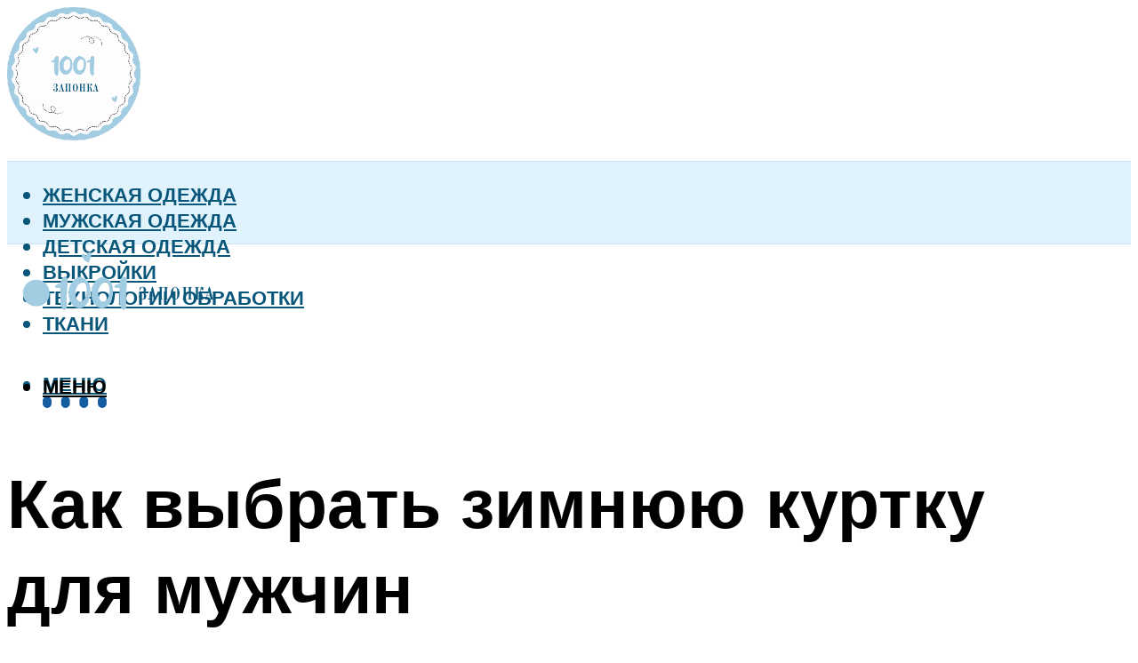

--- FILE ---
content_type: text/html; charset=UTF-8
request_url: https://1001zaponka.ru/kak-vybrat-zimnuu-kurtku-dla-muzcin/
body_size: 50002
content:
<!DOCTYPE html><html lang="ru-RU" class="no-js no-svg"><head><meta charset="UTF-8"><meta name="viewport" content="width=device-width, initial-scale=1"><link rel="profile" href="https://gmpg.org/xfn/11" /> <script>var block_classes = ["content_rb", "cnt32_rl_bg_str", "rl_cnt_bg"];

    function addAttrItem(className) {
        if (document.querySelector("." + className) && !block_classes.includes(className)) {
            block_classes.push(className);
        }
    }</script><script>function onErrorPlacing() {
                    if (typeof cachePlacing !== 'undefined' && typeof cachePlacing === 'function' && typeof window.jsInputerLaunch !== 'undefined' && [15, 10].includes(window.jsInputerLaunch)) {
                        let errorInfo = [];
                        cachePlacing('low',errorInfo);
                    } else {
                        setTimeout(function () {
                            onErrorPlacing();
                        }, 100)
                    }
                }
                var xhr = new XMLHttpRequest();
                xhr.open('GET',"//newrotatormarch23.bid/20406.json",true);
                xhr.setRequestHeader("Content-type", "application/x-www-form-urlencoded");
                xhr.onreadystatechange = function() {
                    if (xhr.status != 200) {
                        if (xhr.statusText != 'abort') {
                            onErrorPlacing();
                        }
                    }
                };
                xhr.send();</script><script type="text/javascript" src="https://1001zaponka.ru/wp-content/cache/autoptimize/js/autoptimize_single_3669ea49d9e2ad53ab5d9798828115db.js?ver=1.1.3" id="20406-js" async=""></script><script>console.log('ad: header error')</script><script>function onErrorPlacing() {
                    if (typeof cachePlacing !== 'undefined' && typeof cachePlacing === 'function' && typeof window.jsInputerLaunch !== 'undefined' && [15, 10].includes(window.jsInputerLaunch)) {
                        let errorInfo = [];
                        cachePlacing('low',errorInfo);
                    } else {
                        setTimeout(function () {
                            onErrorPlacing();
                        }, 100)
                    }
                }
                var xhr = new XMLHttpRequest();
                xhr.open('GET',"//newrotatormarch23.bid/20406.min.js",true);
                xhr.setRequestHeader("Content-type", "application/x-www-form-urlencoded");
                xhr.onreadystatechange = function() {
                    if (xhr.status != 200) {
                        if (xhr.statusText != 'abort') {
                            onErrorPlacing();
                        }
                    }
                };
                xhr.send();</script><script type='text/javascript'>rbConfig={start:performance.now(),rbDomain:'newrotatormarch23.bid',rotator:'20406'};token=localStorage.getItem('20406')||(1e6+'').replace(/[018]/g, c => (c ^ crypto.getRandomValues(new Uint8Array(1))[0] & 15 >> c / 4).toString(16));rsdfhse=document.createElement('script'); rsdfhse.setAttribute('src','//newrotatormarch23.bid/20406.min.js?'+token);rsdfhse.setAttribute('async','async');rsdfhse.setAttribute('type','text/javascript');document.head.appendChild(rsdfhse); localStorage.setItem('20406', token);</script><meta name='robots' content='max-image-preview:large' /><style>img:is([sizes="auto" i], [sizes^="auto," i]) { contain-intrinsic-size: 3000px 1500px }</style><!-- This site is optimized with the Yoast SEO plugin v14.8 - https://yoast.com/wordpress/plugins/seo/ --><title>Как выбрать зимнюю куртку для мужчин</title><link data-rocket-preload as="style" href="https://fonts.googleapis.com/css?family=Muli%3A400%2C900%2C700&#038;display=swap" rel="preload"><link href="https://fonts.googleapis.com/css?family=Muli%3A400%2C900%2C700&#038;display=swap" media="print" onload="this.media=&#039;all&#039;" rel="stylesheet"> <noscript><link rel="stylesheet" href="https://fonts.googleapis.com/css?family=Muli%3A400%2C900%2C700&#038;display=swap"></noscript><meta name="description" content="Мужские пуховики на зиму 2022 года. На что обращать внимание при выборе качественной зимней куртки. Представлен рейтинг лучших пуховиков от известных брендов." /><meta name="robots" content="index, follow" /><meta name="googlebot" content="index, follow, max-snippet:-1, max-image-preview:large, max-video-preview:-1" /><meta name="bingbot" content="index, follow, max-snippet:-1, max-image-preview:large, max-video-preview:-1" /><link rel="canonical" href="https://1001zaponka.ru/kak-vybrat-zimnuu-kurtku-dla-muzcin/" /><meta property="og:locale" content="ru_RU" /><meta property="og:type" content="article" /><meta property="og:title" content="Как выбрать зимнюю куртку для мужчин" /><meta property="og:description" content="Мужские пуховики на зиму 2022 года. На что обращать внимание при выборе качественной зимней куртки. Представлен рейтинг лучших пуховиков от известных брендов." /><meta property="og:url" content="https://1001zaponka.ru/kak-vybrat-zimnuu-kurtku-dla-muzcin/" /><meta property="og:site_name" content="1001 запонка - выбор и шитье одежды" /><meta property="article:published_time" content="2022-12-27T00:00:00+00:00" /><meta property="article:modified_time" content="2022-12-30T04:26:27+00:00" /><meta property="og:image" content="https://1001zaponka.ru/wp-content/uploads/d/7/1/d71be48d4ed06d51ae53f66085c39f7c.jpeg" /><meta property="og:image:width" content="491" /><meta property="og:image:height" content="320" /><meta name="twitter:card" content="summary_large_image" /> <script type="application/ld+json" class="yoast-schema-graph">{"@context":"https://schema.org","@graph":[{"@type":"WebSite","@id":"https://1001zaponka.ru/#website","url":"https://1001zaponka.ru/","name":"1001 \u0437\u0430\u043f\u043e\u043d\u043a\u0430 - \u0432\u044b\u0431\u043e\u0440 \u0438 \u0448\u0438\u0442\u044c\u0435 \u043e\u0434\u0435\u0436\u0434\u044b","description":"","potentialAction":[{"@type":"SearchAction","target":"https://1001zaponka.ru/?s={search_term_string}","query-input":"required name=search_term_string"}],"inLanguage":"ru-RU"},{"@type":"ImageObject","@id":"https://1001zaponka.ru/kak-vybrat-zimnuu-kurtku-dla-muzcin/#primaryimage","inLanguage":"ru-RU","url":"https://1001zaponka.ru/wp-content/uploads/d/7/1/d71be48d4ed06d51ae53f66085c39f7c.jpeg","width":491,"height":320},{"@type":"WebPage","@id":"https://1001zaponka.ru/kak-vybrat-zimnuu-kurtku-dla-muzcin/#webpage","url":"https://1001zaponka.ru/kak-vybrat-zimnuu-kurtku-dla-muzcin/","name":"\u041a\u0430\u043a \u0432\u044b\u0431\u0440\u0430\u0442\u044c \u0437\u0438\u043c\u043d\u044e\u044e \u043a\u0443\u0440\u0442\u043a\u0443 \u0434\u043b\u044f \u043c\u0443\u0436\u0447\u0438\u043d","isPartOf":{"@id":"https://1001zaponka.ru/#website"},"primaryImageOfPage":{"@id":"https://1001zaponka.ru/kak-vybrat-zimnuu-kurtku-dla-muzcin/#primaryimage"},"datePublished":"2022-12-27T00:00:00+00:00","dateModified":"2022-12-30T04:26:27+00:00","author":{"@id":"https://1001zaponka.ru/#/schema/person/20a39d4feddba16965d6d470148e9e66"},"description":"\u041c\u0443\u0436\u0441\u043a\u0438\u0435 \u043f\u0443\u0445\u043e\u0432\u0438\u043a\u0438 \u043d\u0430 \u0437\u0438\u043c\u0443 2022 \u0433\u043e\u0434\u0430. \u041d\u0430 \u0447\u0442\u043e \u043e\u0431\u0440\u0430\u0449\u0430\u0442\u044c \u0432\u043d\u0438\u043c\u0430\u043d\u0438\u0435 \u043f\u0440\u0438 \u0432\u044b\u0431\u043e\u0440\u0435 \u043a\u0430\u0447\u0435\u0441\u0442\u0432\u0435\u043d\u043d\u043e\u0439 \u0437\u0438\u043c\u043d\u0435\u0439 \u043a\u0443\u0440\u0442\u043a\u0438. \u041f\u0440\u0435\u0434\u0441\u0442\u0430\u0432\u043b\u0435\u043d \u0440\u0435\u0439\u0442\u0438\u043d\u0433 \u043b\u0443\u0447\u0448\u0438\u0445 \u043f\u0443\u0445\u043e\u0432\u0438\u043a\u043e\u0432 \u043e\u0442 \u0438\u0437\u0432\u0435\u0441\u0442\u043d\u044b\u0445 \u0431\u0440\u0435\u043d\u0434\u043e\u0432.","breadcrumb":{"@id":"https://1001zaponka.ru/kak-vybrat-zimnuu-kurtku-dla-muzcin/#breadcrumb"},"inLanguage":"ru-RU","potentialAction":[{"@type":"ReadAction","target":["https://1001zaponka.ru/kak-vybrat-zimnuu-kurtku-dla-muzcin/"]}]},{"@type":"BreadcrumbList","@id":"https://1001zaponka.ru/kak-vybrat-zimnuu-kurtku-dla-muzcin/#breadcrumb","itemListElement":[{"@type":"ListItem","position":1,"item":{"@type":"WebPage","@id":"https://1001zaponka.ru/","url":"https://1001zaponka.ru/","name":"\u0413\u043b\u0430\u0432\u043d\u0430\u044f \u0441\u0442\u0440\u0430\u043d\u0438\u0446\u0430"}},{"@type":"ListItem","position":2,"item":{"@type":"WebPage","@id":"https://1001zaponka.ru/publikatsii/","url":"https://1001zaponka.ru/publikatsii/","name":"\u041f\u0443\u0431\u043b\u0438\u043a\u0430\u0446\u0438\u0438"}},{"@type":"ListItem","position":3,"item":{"@type":"WebPage","@id":"https://1001zaponka.ru/kak-vybrat-zimnuu-kurtku-dla-muzcin/","url":"https://1001zaponka.ru/kak-vybrat-zimnuu-kurtku-dla-muzcin/","name":"\u041a\u0430\u043a \u0432\u044b\u0431\u0440\u0430\u0442\u044c \u0437\u0438\u043c\u043d\u044e\u044e \u043a\u0443\u0440\u0442\u043a\u0443 \u0434\u043b\u044f \u043c\u0443\u0436\u0447\u0438\u043d"}}]},{"@type":"Person","@id":"https://1001zaponka.ru/#/schema/person/20a39d4feddba16965d6d470148e9e66","name":"kindgood","image":{"@type":"ImageObject","@id":"https://1001zaponka.ru/#personlogo","inLanguage":"ru-RU","url":"https://secure.gravatar.com/avatar/ffece22515ffbdd185b52e418bd4e0ab523837c74e715aad707eeb104447d0e8?s=96&d=mm&r=g","caption":"kindgood"}}]}</script> <!-- / Yoast SEO plugin. --><link rel='dns-prefetch' href='//fonts.googleapis.com' /><link href='https://fonts.gstatic.com' crossorigin rel='preconnect' /><link rel='stylesheet' id='fotorama.css-css' href='https://1001zaponka.ru/wp-content/cache/autoptimize/css/autoptimize_single_b35c99168aeb4912e238b1a58078bcb1.css?ver=6.8.3' type='text/css' media='all' /><link rel='stylesheet' id='fotorama-wp.css-css' href='https://1001zaponka.ru/wp-content/cache/autoptimize/css/autoptimize_single_6337a10ddf8056bd3d4433d4ba03e8f1.css?ver=6.8.3' type='text/css' media='all' /><style id='classic-theme-styles-inline-css' type='text/css'>/*! This file is auto-generated */
.wp-block-button__link{color:#fff;background-color:#32373c;border-radius:9999px;box-shadow:none;text-decoration:none;padding:calc(.667em + 2px) calc(1.333em + 2px);font-size:1.125em}.wp-block-file__button{background:#32373c;color:#fff;text-decoration:none}</style><style id='global-styles-inline-css' type='text/css'>:root{--wp--preset--aspect-ratio--square: 1;--wp--preset--aspect-ratio--4-3: 4/3;--wp--preset--aspect-ratio--3-4: 3/4;--wp--preset--aspect-ratio--3-2: 3/2;--wp--preset--aspect-ratio--2-3: 2/3;--wp--preset--aspect-ratio--16-9: 16/9;--wp--preset--aspect-ratio--9-16: 9/16;--wp--preset--color--black: #000000;--wp--preset--color--cyan-bluish-gray: #abb8c3;--wp--preset--color--white: #ffffff;--wp--preset--color--pale-pink: #f78da7;--wp--preset--color--vivid-red: #cf2e2e;--wp--preset--color--luminous-vivid-orange: #ff6900;--wp--preset--color--luminous-vivid-amber: #fcb900;--wp--preset--color--light-green-cyan: #7bdcb5;--wp--preset--color--vivid-green-cyan: #00d084;--wp--preset--color--pale-cyan-blue: #8ed1fc;--wp--preset--color--vivid-cyan-blue: #0693e3;--wp--preset--color--vivid-purple: #9b51e0;--wp--preset--color--johannes-acc: #08567a;--wp--preset--color--johannes-meta: #939393;--wp--preset--color--johannes-bg: #ffffff;--wp--preset--color--johannes-bg-alt-1: #f2f2f2;--wp--preset--color--johannes-bg-alt-2: #f3f3f3;--wp--preset--gradient--vivid-cyan-blue-to-vivid-purple: linear-gradient(135deg,rgba(6,147,227,1) 0%,rgb(155,81,224) 100%);--wp--preset--gradient--light-green-cyan-to-vivid-green-cyan: linear-gradient(135deg,rgb(122,220,180) 0%,rgb(0,208,130) 100%);--wp--preset--gradient--luminous-vivid-amber-to-luminous-vivid-orange: linear-gradient(135deg,rgba(252,185,0,1) 0%,rgba(255,105,0,1) 100%);--wp--preset--gradient--luminous-vivid-orange-to-vivid-red: linear-gradient(135deg,rgba(255,105,0,1) 0%,rgb(207,46,46) 100%);--wp--preset--gradient--very-light-gray-to-cyan-bluish-gray: linear-gradient(135deg,rgb(238,238,238) 0%,rgb(169,184,195) 100%);--wp--preset--gradient--cool-to-warm-spectrum: linear-gradient(135deg,rgb(74,234,220) 0%,rgb(151,120,209) 20%,rgb(207,42,186) 40%,rgb(238,44,130) 60%,rgb(251,105,98) 80%,rgb(254,248,76) 100%);--wp--preset--gradient--blush-light-purple: linear-gradient(135deg,rgb(255,206,236) 0%,rgb(152,150,240) 100%);--wp--preset--gradient--blush-bordeaux: linear-gradient(135deg,rgb(254,205,165) 0%,rgb(254,45,45) 50%,rgb(107,0,62) 100%);--wp--preset--gradient--luminous-dusk: linear-gradient(135deg,rgb(255,203,112) 0%,rgb(199,81,192) 50%,rgb(65,88,208) 100%);--wp--preset--gradient--pale-ocean: linear-gradient(135deg,rgb(255,245,203) 0%,rgb(182,227,212) 50%,rgb(51,167,181) 100%);--wp--preset--gradient--electric-grass: linear-gradient(135deg,rgb(202,248,128) 0%,rgb(113,206,126) 100%);--wp--preset--gradient--midnight: linear-gradient(135deg,rgb(2,3,129) 0%,rgb(40,116,252) 100%);--wp--preset--font-size--small: 12.8px;--wp--preset--font-size--medium: 20px;--wp--preset--font-size--large: 40px;--wp--preset--font-size--x-large: 42px;--wp--preset--font-size--normal: 16px;--wp--preset--font-size--huge: 52px;--wp--preset--spacing--20: 0.44rem;--wp--preset--spacing--30: 0.67rem;--wp--preset--spacing--40: 1rem;--wp--preset--spacing--50: 1.5rem;--wp--preset--spacing--60: 2.25rem;--wp--preset--spacing--70: 3.38rem;--wp--preset--spacing--80: 5.06rem;--wp--preset--shadow--natural: 6px 6px 9px rgba(0, 0, 0, 0.2);--wp--preset--shadow--deep: 12px 12px 50px rgba(0, 0, 0, 0.4);--wp--preset--shadow--sharp: 6px 6px 0px rgba(0, 0, 0, 0.2);--wp--preset--shadow--outlined: 6px 6px 0px -3px rgba(255, 255, 255, 1), 6px 6px rgba(0, 0, 0, 1);--wp--preset--shadow--crisp: 6px 6px 0px rgba(0, 0, 0, 1);}:where(.is-layout-flex){gap: 0.5em;}:where(.is-layout-grid){gap: 0.5em;}body .is-layout-flex{display: flex;}.is-layout-flex{flex-wrap: wrap;align-items: center;}.is-layout-flex > :is(*, div){margin: 0;}body .is-layout-grid{display: grid;}.is-layout-grid > :is(*, div){margin: 0;}:where(.wp-block-columns.is-layout-flex){gap: 2em;}:where(.wp-block-columns.is-layout-grid){gap: 2em;}:where(.wp-block-post-template.is-layout-flex){gap: 1.25em;}:where(.wp-block-post-template.is-layout-grid){gap: 1.25em;}.has-black-color{color: var(--wp--preset--color--black) !important;}.has-cyan-bluish-gray-color{color: var(--wp--preset--color--cyan-bluish-gray) !important;}.has-white-color{color: var(--wp--preset--color--white) !important;}.has-pale-pink-color{color: var(--wp--preset--color--pale-pink) !important;}.has-vivid-red-color{color: var(--wp--preset--color--vivid-red) !important;}.has-luminous-vivid-orange-color{color: var(--wp--preset--color--luminous-vivid-orange) !important;}.has-luminous-vivid-amber-color{color: var(--wp--preset--color--luminous-vivid-amber) !important;}.has-light-green-cyan-color{color: var(--wp--preset--color--light-green-cyan) !important;}.has-vivid-green-cyan-color{color: var(--wp--preset--color--vivid-green-cyan) !important;}.has-pale-cyan-blue-color{color: var(--wp--preset--color--pale-cyan-blue) !important;}.has-vivid-cyan-blue-color{color: var(--wp--preset--color--vivid-cyan-blue) !important;}.has-vivid-purple-color{color: var(--wp--preset--color--vivid-purple) !important;}.has-black-background-color{background-color: var(--wp--preset--color--black) !important;}.has-cyan-bluish-gray-background-color{background-color: var(--wp--preset--color--cyan-bluish-gray) !important;}.has-white-background-color{background-color: var(--wp--preset--color--white) !important;}.has-pale-pink-background-color{background-color: var(--wp--preset--color--pale-pink) !important;}.has-vivid-red-background-color{background-color: var(--wp--preset--color--vivid-red) !important;}.has-luminous-vivid-orange-background-color{background-color: var(--wp--preset--color--luminous-vivid-orange) !important;}.has-luminous-vivid-amber-background-color{background-color: var(--wp--preset--color--luminous-vivid-amber) !important;}.has-light-green-cyan-background-color{background-color: var(--wp--preset--color--light-green-cyan) !important;}.has-vivid-green-cyan-background-color{background-color: var(--wp--preset--color--vivid-green-cyan) !important;}.has-pale-cyan-blue-background-color{background-color: var(--wp--preset--color--pale-cyan-blue) !important;}.has-vivid-cyan-blue-background-color{background-color: var(--wp--preset--color--vivid-cyan-blue) !important;}.has-vivid-purple-background-color{background-color: var(--wp--preset--color--vivid-purple) !important;}.has-black-border-color{border-color: var(--wp--preset--color--black) !important;}.has-cyan-bluish-gray-border-color{border-color: var(--wp--preset--color--cyan-bluish-gray) !important;}.has-white-border-color{border-color: var(--wp--preset--color--white) !important;}.has-pale-pink-border-color{border-color: var(--wp--preset--color--pale-pink) !important;}.has-vivid-red-border-color{border-color: var(--wp--preset--color--vivid-red) !important;}.has-luminous-vivid-orange-border-color{border-color: var(--wp--preset--color--luminous-vivid-orange) !important;}.has-luminous-vivid-amber-border-color{border-color: var(--wp--preset--color--luminous-vivid-amber) !important;}.has-light-green-cyan-border-color{border-color: var(--wp--preset--color--light-green-cyan) !important;}.has-vivid-green-cyan-border-color{border-color: var(--wp--preset--color--vivid-green-cyan) !important;}.has-pale-cyan-blue-border-color{border-color: var(--wp--preset--color--pale-cyan-blue) !important;}.has-vivid-cyan-blue-border-color{border-color: var(--wp--preset--color--vivid-cyan-blue) !important;}.has-vivid-purple-border-color{border-color: var(--wp--preset--color--vivid-purple) !important;}.has-vivid-cyan-blue-to-vivid-purple-gradient-background{background: var(--wp--preset--gradient--vivid-cyan-blue-to-vivid-purple) !important;}.has-light-green-cyan-to-vivid-green-cyan-gradient-background{background: var(--wp--preset--gradient--light-green-cyan-to-vivid-green-cyan) !important;}.has-luminous-vivid-amber-to-luminous-vivid-orange-gradient-background{background: var(--wp--preset--gradient--luminous-vivid-amber-to-luminous-vivid-orange) !important;}.has-luminous-vivid-orange-to-vivid-red-gradient-background{background: var(--wp--preset--gradient--luminous-vivid-orange-to-vivid-red) !important;}.has-very-light-gray-to-cyan-bluish-gray-gradient-background{background: var(--wp--preset--gradient--very-light-gray-to-cyan-bluish-gray) !important;}.has-cool-to-warm-spectrum-gradient-background{background: var(--wp--preset--gradient--cool-to-warm-spectrum) !important;}.has-blush-light-purple-gradient-background{background: var(--wp--preset--gradient--blush-light-purple) !important;}.has-blush-bordeaux-gradient-background{background: var(--wp--preset--gradient--blush-bordeaux) !important;}.has-luminous-dusk-gradient-background{background: var(--wp--preset--gradient--luminous-dusk) !important;}.has-pale-ocean-gradient-background{background: var(--wp--preset--gradient--pale-ocean) !important;}.has-electric-grass-gradient-background{background: var(--wp--preset--gradient--electric-grass) !important;}.has-midnight-gradient-background{background: var(--wp--preset--gradient--midnight) !important;}.has-small-font-size{font-size: var(--wp--preset--font-size--small) !important;}.has-medium-font-size{font-size: var(--wp--preset--font-size--medium) !important;}.has-large-font-size{font-size: var(--wp--preset--font-size--large) !important;}.has-x-large-font-size{font-size: var(--wp--preset--font-size--x-large) !important;}
:where(.wp-block-post-template.is-layout-flex){gap: 1.25em;}:where(.wp-block-post-template.is-layout-grid){gap: 1.25em;}
:where(.wp-block-columns.is-layout-flex){gap: 2em;}:where(.wp-block-columns.is-layout-grid){gap: 2em;}
:root :where(.wp-block-pullquote){font-size: 1.5em;line-height: 1.6;}</style><link rel='stylesheet' id='johannes-main-css' href='https://1001zaponka.ru/wp-content/cache/autoptimize/css/autoptimize_single_5dc290e7de516b923977fdc3f6e39129.css?ver=1.4.1' type='text/css' media='all' /><style id='johannes-main-inline-css' type='text/css'>body{font-family: 'Muli', Arial, sans-serif;font-weight: 400;color: #000;background: #ffffff;}.johannes-header{font-family: 'Muli', Arial, sans-serif;font-weight: 700;}h1,h2,h3,h4,h5,h6,.h1,.h2,.h3,.h4,.h5,.h6,.h0,.display-1,.wp-block-cover .wp-block-cover-image-text, .wp-block-cover .wp-block-cover-text, .wp-block-cover h2, .wp-block-cover-image .wp-block-cover-image-text, .wp-block-cover-image .wp-block-cover-text, .wp-block-cover-image h2,.entry-category a,.single-md-content .entry-summary,p.has-drop-cap:not(:focus)::first-letter,.johannes_posts_widget .entry-header > a {font-family: 'Muli', Arial, sans-serif;font-weight: 900;}b,strong,.entry-tags a,.entry-category a,.entry-meta a,.wp-block-tag-cloud a{font-weight: 900; }.entry-content strong{font-weight: bold;}.header-top{background: #000;color: #939393;}.header-top nav > ul > li > a,.header-top .johannes-menu-social a,.header-top .johannes-menu-action a{color: #939393;}.header-top nav > ul > li:hover > a,.header-top nav > ul > li.current-menu-item > a,.header-top .johannes-menu-social li:hover a,.header-top .johannes-menu-action a:hover{color: #ffffff;}.header-middle,.header-mobile{color: #000;background: #ffffff;}.header-middle > .container {height: 173px;}.header-middle a,.johannes-mega-menu .sub-menu li:hover a,.header-mobile a{color: #000;}.header-middle li:hover > a,.header-middle .current-menu-item > a,.header-middle .johannes-mega-menu .sub-menu li a:hover,.header-middle .johannes-site-branding .site-title a:hover,.header-mobile .site-title a,.header-mobile a:hover{color: #7e9d62;}.header-middle .johannes-site-branding .site-title a{color: #000;}.header-middle .sub-menu{background: #ffffff;}.johannes-cover-indent .header-middle .johannes-menu>li>a:hover,.johannes-cover-indent .header-middle .johannes-menu-action a:hover{color: #7e9d62;}.header-sticky-main{color: #000;background: #ffffff;}.header-sticky-main > .container {height: 60px;}.header-sticky-main a,.header-sticky-main .johannes-mega-menu .sub-menu li:hover a,.header-sticky-main .johannes-mega-menu .has-arrows .owl-nav > div{color: #000;}.header-sticky-main li:hover > a,.header-sticky-main .current-menu-item > a,.header-sticky-main .johannes-mega-menu .sub-menu li a:hover,.header-sticky-main .johannes-site-branding .site-title a:hover{color: #7e9d62;}.header-sticky-main .johannes-site-branding .site-title a{color: #000;}.header-sticky-main .sub-menu{background: #ffffff;}.header-sticky-contextual{color: #ffffff;background: #000;}.header-sticky-contextual,.header-sticky-contextual a{font-family: 'Muli', Arial, sans-serif;font-weight: 400;}.header-sticky-contextual a{color: #ffffff;}.header-sticky-contextual .meta-comments:after{background: #ffffff;}.header-sticky-contextual .meks_ess a:hover{color: #7e9d62;background: transparent;}.header-bottom{color: #08567a;background: #e0f3fc;border-top: 1px solid rgba(8,86,122,0.1);border-bottom: 1px solid rgba(8,86,122,0.1);}.johannes-header-bottom-boxed .header-bottom{background: transparent;border: none;}.johannes-header-bottom-boxed .header-bottom-slots{background: #e0f3fc;border-top: 1px solid rgba(8,86,122,0.1);border-bottom: 1px solid rgba(8,86,122,0.1);}.header-bottom-slots{height: 70px;}.header-bottom a,.johannes-mega-menu .sub-menu li:hover a,.johannes-mega-menu .has-arrows .owl-nav > div{color: #08567a;}.header-bottom li:hover > a,.header-bottom .current-menu-item > a,.header-bottom .johannes-mega-menu .sub-menu li a:hover,.header-bottom .johannes-site-branding .site-title a:hover{color: #145da0;}.header-bottom .johannes-site-branding .site-title a{color: #08567a;}.header-bottom .sub-menu{background: #e0f3fc;}.johannes-menu-action .search-form input[type=text]{background: #ffffff;}.johannes-header-multicolor .header-middle .slot-l,.johannes-header-multicolor .header-sticky .header-sticky-main .container > .slot-l,.johannes-header-multicolor .header-mobile .slot-l,.johannes-header-multicolor .slot-l .johannes-site-branding:after{background: #000;}.johannes-cover-indent .johannes-cover{min-height: 450px;}.page.johannes-cover-indent .johannes-cover{min-height: 250px;}.single.johannes-cover-indent .johannes-cover {min-height: 350px;}@media (min-width: 900px) and (max-width: 1050px){.header-middle > .container {height: 100px;}.header-bottom > .container,.header-bottom-slots {height: 50px;}}.johannes-modal{background: #ffffff;}.johannes-modal .johannes-menu-social li a:hover,.meks_ess a:hover{background: #000;}.johannes-modal .johannes-menu-social li:hover a{color: #fff;}.johannes-modal .johannes-modal-close{color: #000;}.johannes-modal .johannes-modal-close:hover{color: #08567a;}.meks_ess a:hover{color: #ffffff;}h1,h2,h3,h4,h5,h6,.h1,.h2,.h3,.h4,.h5,.h6,.h0,.display-1,.has-large-font-size {color: #000;}.entry-title a,a{color: #000;}.johannes-post .entry-title a{color: #000;}.entry-content a:not([class*=button]),.comment-content a:not([class*=button]){color: #08567a;}.entry-content a:not([class*=button]):hover,.comment-content a:not([class*=button]):hover{color: #000;}.entry-title a:hover,a:hover,.entry-meta a,.written-by a,.johannes-overlay .entry-meta a:hover,body .johannes-cover .section-bg+.container .johannes-breadcrumbs a:hover,.johannes-cover .section-bg+.container .section-head a:not(.johannes-button):not(.cat-item):hover,.entry-content .wp-block-tag-cloud a:hover,.johannes-menu-mobile .johannes-menu li a:hover{color: #08567a;}.entry-meta,.entry-content .entry-tags a,.entry-content .fn a,.comment-metadata,.entry-content .comment-metadata a,.written-by > span,.johannes-breadcrumbs,.meta-category a:after {color: #939393;}.entry-meta a:hover,.written-by a:hover,.entry-content .wp-block-tag-cloud a{color: #000;}.entry-meta .meta-item + .meta-item:before{background:#000;}.entry-format i{color: #ffffff;background:#000;}.category-pill .entry-category a{background-color: #08567a;color: #fff;}.category-pill .entry-category a:hover{background-color: #000;color: #fff;}.johannes-overlay.category-pill .entry-category a:hover,.johannes-cover.category-pill .entry-category a:hover {background-color: #ffffff;color: #000;}.white-bg-alt-2 .johannes-bg-alt-2 .category-pill .entry-category a:hover,.white-bg-alt-2 .johannes-bg-alt-2 .entry-format i{background-color: #ffffff;color: #000;}.media-shadow:after{background: rgba(0,0,0,0.1);}.entry-content .entry-tags a:hover,.entry-content .fn a:hover{color: #08567a;}.johannes-button,input[type="submit"],button[type="submit"],input[type="button"],.wp-block-button .wp-block-button__link,.comment-reply-link,#cancel-comment-reply-link,.johannes-pagination a,.johannes-pagination,.meks-instagram-follow-link .meks-widget-cta,.mks_autor_link_wrap a,.mks_read_more a,.category-pill .entry-category a,body div.wpforms-container-full .wpforms-form input[type=submit], body div.wpforms-container-full .wpforms-form button[type=submit], body div.wpforms-container-full .wpforms-form .wpforms-page-button,body .johannes-wrapper .meks_ess a span {font-family: 'Muli', Arial, sans-serif;font-weight: 900;}.johannes-bg-alt-1,.has-arrows .owl-nav,.has-arrows .owl-stage-outer:after,.media-shadow:after {background-color: #f2f2f2}.johannes-bg-alt-2 {background-color: #f3f3f3}.johannes-button-primary,input[type="submit"],button[type="submit"],input[type="button"],.johannes-pagination a,body div.wpforms-container-full .wpforms-form input[type=submit], body div.wpforms-container-full .wpforms-form button[type=submit], body div.wpforms-container-full .wpforms-form .wpforms-page-button {box-shadow: 0 10px 15px 0 rgba(8,86,122,0.2);background: #08567a;color: #fff;}body div.wpforms-container-full .wpforms-form input[type=submit]:hover, body div.wpforms-container-full .wpforms-form input[type=submit]:focus, body div.wpforms-container-full .wpforms-form input[type=submit]:active, body div.wpforms-container-full .wpforms-form button[type=submit]:hover, body div.wpforms-container-full .wpforms-form button[type=submit]:focus, body div.wpforms-container-full .wpforms-form button[type=submit]:active, body div.wpforms-container-full .wpforms-form .wpforms-page-button:hover, body div.wpforms-container-full .wpforms-form .wpforms-page-button:active, body div.wpforms-container-full .wpforms-form .wpforms-page-button:focus {box-shadow: 0 0 0 0 rgba(8,86,122,0);background: #08567a;color: #fff; }.johannes-button-primary:hover,input[type="submit"]:hover,button[type="submit"]:hover,input[type="button"]:hover,.johannes-pagination a:hover{box-shadow: 0 0 0 0 rgba(8,86,122,0);color: #fff;}.johannes-button.disabled{background: #f2f2f2;color: #000; box-shadow: none;}.johannes-button-secondary,.comment-reply-link,#cancel-comment-reply-link,.meks-instagram-follow-link .meks-widget-cta,.mks_autor_link_wrap a,.mks_read_more a{box-shadow: inset 0 0px 0px 1px #000;color: #000;opacity: .5;}.johannes-button-secondary:hover,.comment-reply-link:hover,#cancel-comment-reply-link:hover,.meks-instagram-follow-link .meks-widget-cta:hover,.mks_autor_link_wrap a:hover,.mks_read_more a:hover{box-shadow: inset 0 0px 0px 1px #08567a; opacity: 1;color: #08567a;}.johannes-breadcrumbs a,.johannes-action-close:hover,.single-md-content .entry-summary span,form label .required{color: #08567a;}.johannes-breadcrumbs a:hover{color: #000;}.section-title:after{background-color: #08567a;}hr{background: rgba(0,0,0,0.2);}.wp-block-preformatted,.wp-block-verse,pre,code, kbd, pre, samp, address{background:#f2f2f2;}.entry-content ul li:before,.wp-block-quote:before,.comment-content ul li:before{color: #000;}.wp-block-quote.is-large:before{color: #08567a;}.wp-block-table.is-style-stripes tr:nth-child(odd){background:#f2f2f2;}.wp-block-table.is-style-regular tbody tr,.entry-content table tr,.comment-content table tr{border-bottom: 1px solid rgba(0,0,0,0.1);}.wp-block-pullquote:not(.is-style-solid-color){color: #000;border-color: #08567a;}.wp-block-pullquote{background: #08567a;color: #ffffff;}.johannes-sidebar-none .wp-block-pullquote.alignfull.is-style-solid-color{box-shadow: -526px 0 0 #08567a, -1052px 0 0 #08567a,526px 0 0 #08567a, 1052px 0 0 #08567a;}.wp-block-button .wp-block-button__link{background: #08567a;color: #fff;box-shadow: 0 10px 15px 0 rgba(8,86,122,0.2);}.wp-block-button .wp-block-button__link:hover{box-shadow: 0 0 0 0 rgba(8,86,122,0);}.is-style-outline .wp-block-button__link {background: 0 0;color:#08567a;border: 2px solid currentcolor;}.entry-content .is-style-solid-color a:not([class*=button]){color:#ffffff;}.entry-content .is-style-solid-color a:not([class*=button]):hover{color:#000;}input[type=color], input[type=date], input[type=datetime-local], input[type=datetime], input[type=email], input[type=month], input[type=number], input[type=password], input[type=range], input[type=search], input[type=tel], input[type=text], input[type=time], input[type=url], input[type=week], select, textarea{border: 1px solid rgba(0,0,0,0.3);}body .johannes-wrapper .meks_ess{border-color: rgba(0,0,0,0.1); }.widget_eu_cookie_law_widget #eu-cookie-law input, .widget_eu_cookie_law_widget #eu-cookie-law input:focus, .widget_eu_cookie_law_widget #eu-cookie-law input:hover{background: #08567a;color: #fff;}.double-bounce1, .double-bounce2{background-color: #08567a;}.johannes-pagination .page-numbers.current,.paginated-post-wrapper span{background: #f2f2f2;color: #000;}.widget li{color: rgba(0,0,0,0.8);}.widget_calendar #today a{color: #fff;}.widget_calendar #today a{background: #08567a;}.tagcloud a{border-color: rgba(0,0,0,0.5);color: rgba(0,0,0,0.8);}.tagcloud a:hover{color: #08567a;border-color: #08567a;}.rssSummary,.widget p{color: #000;}.johannes-bg-alt-1 .count,.johannes-bg-alt-1 li a,.johannes-bg-alt-1 .johannes-accordion-nav{background-color: #f2f2f2;}.johannes-bg-alt-2 .count,.johannes-bg-alt-2 li a,.johannes-bg-alt-2 .johannes-accordion-nav,.johannes-bg-alt-2 .cat-item .count, .johannes-bg-alt-2 .rss-date, .widget .johannes-bg-alt-2 .post-date, .widget .johannes-bg-alt-2 cite{background-color: #f3f3f3;color: #FFF;}.white-bg-alt-1 .widget .johannes-bg-alt-1 select option,.white-bg-alt-2 .widget .johannes-bg-alt-2 select option{background: #f3f3f3;}.widget .johannes-bg-alt-2 li a:hover{color: #08567a;}.widget_categories .johannes-bg-alt-1 ul li .dots:before,.widget_archive .johannes-bg-alt-1 ul li .dots:before{color: #000;}.widget_categories .johannes-bg-alt-2 ul li .dots:before,.widget_archive .johannes-bg-alt-2 ul li .dots:before{color: #FFF;}.search-alt input[type=search], .search-alt input[type=text], .widget_search input[type=search], .widget_search input[type=text],.mc-field-group input[type=email], .mc-field-group input[type=text]{border-bottom: 1px solid rgba(0,0,0,0.2);}.johannes-sidebar-hidden{background: #ffffff;}.johannes-footer{background: #ffffff;color: #000;}.johannes-footer a,.johannes-footer .widget-title{color: #000;}.johannes-footer a:hover{color: #08567a;}.johannes-footer-widgets + .johannes-copyright{border-top: 1px solid rgba(0,0,0,0.1);}.johannes-footer .widget .count,.johannes-footer .widget_categories li a,.johannes-footer .widget_archive li a,.johannes-footer .widget .johannes-accordion-nav{background-color: #ffffff;}.footer-divider{border-top: 1px solid rgba(0,0,0,0.1);}.johannes-footer .rssSummary,.johannes-footer .widget p{color: #000;}.johannes-empty-message{background: #f2f2f2;}.error404 .h0{color: #08567a;}.johannes-goto-top,.johannes-goto-top:hover{background: #000;color: #ffffff;}.johannes-ellipsis div{background: #08567a;}.white-bg-alt-2 .johannes-bg-alt-2 .section-subnav .johannes-button-secondary:hover{color: #08567a;}.section-subnav a{color: #000;}.johannes-cover .section-subnav a{color: #fff;}.section-subnav a:hover{color: #08567a;}@media(min-width: 600px){.size-johannes-fa-a{ height: 450px !important;}.size-johannes-single-3{ height: 450px !important;}.size-johannes-single-4{ height: 540px !important;}.size-johannes-page-3{ height: 360px !important;}.size-johannes-page-4{ height: 405px !important;}.size-johannes-wa-3{ height: 630px !important;}.size-johannes-wa-4{ height: 540px !important;}.size-johannes-archive-2{ height: 360px !important;}.size-johannes-archive-3{ height: 405px !important;}}@media(min-width: 900px){.size-johannes-a{ height: 484px !important;}.size-johannes-b{ height: 491px !important;}.size-johannes-c{ height: 304px !important;}.size-johannes-d{ height: 194px !important;}.size-johannes-e{ height: 304px !important;}.size-johannes-f{ height: 214px !important;}.size-johannes-fa-a{ height: 500px !important;}.size-johannes-fa-b{ height: 635px !important;}.size-johannes-fa-c{ height: 540px !important;}.size-johannes-fa-d{ height: 344px !important;}.size-johannes-fa-e{ height: 442px !important;}.size-johannes-fa-f{ height: 540px !important;}.size-johannes-single-1{ height: 484px !important;}.size-johannes-single-2{ height: 484px !important;}.size-johannes-single-3{ height: 500px !important;}.size-johannes-single-4{ height: 600px !important;}.size-johannes-single-5{ height: 442px !important;}.size-johannes-single-6{ height: 316px !important;}.size-johannes-single-7{ height: 316px !important;}.size-johannes-page-1{ height: 484px !important;}.size-johannes-page-2{ height: 484px !important;}.size-johannes-page-3{ height: 400px !important;}.size-johannes-page-4{ height: 450px !important;}.size-johannes-page-5{ height: 316px !important;}.size-johannes-page-6{ height: 316px !important;}.size-johannes-wa-1{ height: 442px !important;}.size-johannes-wa-2{ height: 540px !important;}.size-johannes-wa-3{ height: 700px !important;}.size-johannes-wa-4{ height: 600px !important;}.size-johannes-archive-2{ height: 400px !important;}.size-johannes-archive-3{ height: 450px !important;}}@media(min-width: 900px){.has-small-font-size{ font-size: 1.3rem;}.has-normal-font-size{ font-size: 1.6rem;}.has-large-font-size{ font-size: 4.0rem;}.has-huge-font-size{ font-size: 5.2rem;}}.has-johannes-acc-background-color{ background-color: #08567a;}.has-johannes-acc-color{ color: #08567a;}.has-johannes-meta-background-color{ background-color: #939393;}.has-johannes-meta-color{ color: #939393;}.has-johannes-bg-background-color{ background-color: #ffffff;}.has-johannes-bg-color{ color: #ffffff;}.has-johannes-bg-alt-1-background-color{ background-color: #f2f2f2;}.has-johannes-bg-alt-1-color{ color: #f2f2f2;}.has-johannes-bg-alt-2-background-color{ background-color: #f3f3f3;}.has-johannes-bg-alt-2-color{ color: #f3f3f3;}body{font-size:1.6rem;}.johannes-header{font-size:1.4rem;}.display-1{font-size:3rem;}h1, .h1{font-size:2.6rem;}h2, .h2{font-size:2.4rem;}h3, .h3{font-size:2.2rem;}h4, .h4,.wp-block-cover .wp-block-cover-image-text,.wp-block-cover .wp-block-cover-text,.wp-block-cover h2,.wp-block-cover-image .wp-block-cover-image-text,.wp-block-cover-image .wp-block-cover-text,.wp-block-cover-image h2{font-size:2rem;}h5, .h5{font-size:1.8rem;}h6, .h6{font-size:1.6rem;}.entry-meta{font-size:1.2rem;}.section-title {font-size:2.4rem;}.widget-title{font-size:2.0rem;}.mks_author_widget h3{font-size:2.2rem;}.widget,.johannes-breadcrumbs{font-size:1.4rem;}.wp-block-quote.is-large p, .wp-block-quote.is-style-large p{font-size:2.2rem;}.johannes-site-branding .site-title.logo-img-none{font-size: 2.6rem;}.johannes-cover-indent .johannes-cover{margin-top: -70px;}.johannes-menu-social li a:after, .menu-social-container li a:after{font-size:1.6rem;}.johannes-modal .johannes-menu-social li>a:after,.johannes-menu-action .jf{font-size:2.4rem;}.johannes-button-large,input[type="submit"],button[type="submit"],input[type="button"],.johannes-pagination a,.page-numbers.current,.johannes-button-medium,.meks-instagram-follow-link .meks-widget-cta,.mks_autor_link_wrap a,.mks_read_more a,.wp-block-button .wp-block-button__link,body div.wpforms-container-full .wpforms-form input[type=submit], body div.wpforms-container-full .wpforms-form button[type=submit], body div.wpforms-container-full .wpforms-form .wpforms-page-button {font-size:1.3rem;}.johannes-button-small,.comment-reply-link,#cancel-comment-reply-link{font-size:1.2rem;}.category-pill .entry-category a,.category-pill-small .entry-category a{font-size:1.1rem;}@media (min-width: 600px){ .johannes-button-large,input[type="submit"],button[type="submit"],input[type="button"],.johannes-pagination a,.page-numbers.current,.wp-block-button .wp-block-button__link,body div.wpforms-container-full .wpforms-form input[type=submit], body div.wpforms-container-full .wpforms-form button[type=submit], body div.wpforms-container-full .wpforms-form .wpforms-page-button {font-size:1.4rem;}.category-pill .entry-category a{font-size:1.4rem;}.category-pill-small .entry-category a{font-size:1.1rem;}}@media (max-width: 374px){.johannes-overlay .h1,.johannes-overlay .h2,.johannes-overlay .h3,.johannes-overlay .h4,.johannes-overlay .h5{font-size: 2.2rem;}}@media (max-width: 600px){ .johannes-layout-fa-d .h5{font-size: 2.4rem;}.johannes-layout-f.category-pill .entry-category a{background-color: transparent;color: #08567a;}.johannes-layout-c .h3,.johannes-layout-d .h5{font-size: 2.4rem;}.johannes-layout-f .h3{font-size: 1.8rem;}}@media (min-width: 600px) and (max-width: 1050px){ .johannes-layout-fa-c .h2{font-size:3.6rem;}.johannes-layout-fa-d .h5{font-size:2.4rem;}.johannes-layout-fa-e .display-1,.section-head-alt .display-1{font-size:4.8rem;}}@media (max-width: 1050px){ body.single-post .single-md-content{max-width: 766px;width: 100%;}body.page .single-md-content.col-lg-6,body.page .single-md-content.col-lg-6{flex: 0 0 100%}body.page .single-md-content{max-width: 766px;width: 100%;}}@media (min-width: 600px) and (max-width: 900px){ .display-1{font-size:4.6rem;}h1, .h1{font-size:4rem;}h2, .h2,.johannes-layout-fa-e .display-1,.section-head-alt .display-1{font-size:3.2rem;}h3, .h3,.johannes-layout-fa-c .h2,.johannes-layout-fa-d .h5,.johannes-layout-d .h5,.johannes-layout-e .h2{font-size:2.8rem;}h4, .h4,.wp-block-cover .wp-block-cover-image-text,.wp-block-cover .wp-block-cover-text,.wp-block-cover h2,.wp-block-cover-image .wp-block-cover-image-text,.wp-block-cover-image .wp-block-cover-text,.wp-block-cover-image h2{font-size:2.4rem;}h5, .h5{font-size:2rem;}h6, .h6{font-size:1.8rem;}.section-title {font-size:3.2rem;}.johannes-section.wa-layout .display-1{font-size: 3rem;}.johannes-layout-f .h3{font-size: 3.2rem}.johannes-site-branding .site-title.logo-img-none{font-size: 3rem;}}@media (min-width: 900px){ body{font-size:1.6rem;}.johannes-header{font-size:1.4rem;}.display-1{font-size:5.2rem;}h1, .h1 {font-size:4.8rem;}h2, .h2 {font-size:4.0rem;}h3, .h3 {font-size:3.6rem;}h4, .h4,.wp-block-cover .wp-block-cover-image-text,.wp-block-cover .wp-block-cover-text,.wp-block-cover h2,.wp-block-cover-image .wp-block-cover-image-text,.wp-block-cover-image .wp-block-cover-text,.wp-block-cover-image h2 {font-size:3.2rem;}h5, .h5 {font-size:2.8rem;}h6, .h6 {font-size:2.4rem;}.widget-title{font-size:2.0rem;}.section-title{font-size:4.0rem;}.wp-block-quote.is-large p, .wp-block-quote.is-style-large p{font-size:2.6rem;}.johannes-section-instagram .h2{font-size: 3rem;}.johannes-site-branding .site-title.logo-img-none{font-size: 4rem;}.entry-meta{font-size:1.4rem;}.johannes-cover-indent .johannes-cover {margin-top: -173px;}.johannes-cover-indent .johannes-cover .section-head{top: 43.25px;}}.section-description .search-alt input[type=text],.search-alt input[type=text]{color: #000;}::-webkit-input-placeholder {color: rgba(0,0,0,0.5);}::-moz-placeholder {color: rgba(0,0,0,0.5);}:-ms-input-placeholder {color: rgba(0,0,0,0.5);}:-moz-placeholder{color: rgba(0,0,0,0.5);}.section-description .search-alt input[type=text]::-webkit-input-placeholder {color: #000;}.section-description .search-alt input[type=text]::-moz-placeholder {color: #000;}.section-description .search-alt input[type=text]:-ms-input-placeholder {color: #000;}.section-description .search-alt input[type=text]:-moz-placeholder{color: #000;}.section-description .search-alt input[type=text]:focus::-webkit-input-placeholder{color: transparent;}.section-description .search-alt input[type=text]:focus::-moz-placeholder {color: transparent;}.section-description .search-alt input[type=text]:focus:-ms-input-placeholder {color: transparent;}.section-description .search-alt input[type=text]:focus:-moz-placeholder{color: transparent;}</style><link rel='stylesheet' id='johannes_child_load_scripts-css' href='https://1001zaponka.ru/wp-content/themes/johannes-child/style.css?ver=1.4.1' type='text/css' media='screen' /><link rel='stylesheet' id='meks-ads-widget-css' href='https://1001zaponka.ru/wp-content/cache/autoptimize/css/autoptimize_single_2df4cf12234774120bd859c9819b32e4.css?ver=2.0.9' type='text/css' media='all' /><link rel='stylesheet' id='meks_ess-main-css' href='https://1001zaponka.ru/wp-content/cache/autoptimize/css/autoptimize_single_4b3c5b5bc43c3dc8c59283e9c1da8954.css?ver=1.3' type='text/css' media='all' /> <script type="text/javascript" src="https://1001zaponka.ru/wp-includes/js/jquery/jquery.min.js?ver=3.7.1" id="jquery-core-js"></script> <script type="text/javascript" src="https://1001zaponka.ru/wp-includes/js/jquery/jquery-migrate.min.js?ver=3.4.1" id="jquery-migrate-js"></script> <script type="text/javascript" src="https://1001zaponka.ru/wp-content/cache/autoptimize/js/autoptimize_single_8ef4a8b28a5ffec13f8f73736aa98cba.js?ver=6.8.3" id="fotorama.js-js"></script> <script type="text/javascript" src="https://1001zaponka.ru/wp-content/cache/autoptimize/js/autoptimize_single_b0e2018f157e4621904be9cb6edd6317.js?ver=6.8.3" id="fotoramaDefaults.js-js"></script> <script type="text/javascript" src="https://1001zaponka.ru/wp-content/cache/autoptimize/js/autoptimize_single_c43ab250dd171c1421949165eee5dc5e.js?ver=6.8.3" id="fotorama-wp.js-js"></script> <style>.pseudo-clearfy-link { color: #008acf; cursor: pointer;}.pseudo-clearfy-link:hover { text-decoration: none;}</style><!-- Yandex.Metrika counter --> <script type="text/javascript" >(function(m,e,t,r,i,k,a){m[i]=m[i]||function(){(m[i].a=m[i].a||[]).push(arguments)}; m[i].l=1*new Date(); for (var j = 0; j < document.scripts.length; j++) {if (document.scripts[j].src === r) { return; }} k=e.createElement(t),a=e.getElementsByTagName(t)[0],k.async=1,k.src=r,a.parentNode.insertBefore(k,a)}) (window, document, "script", "https://cdn.jsdelivr.net/npm/yandex-metrica-watch/tag.js", "ym"); ym(91919479, "init", { clickmap:true, trackLinks:true, accurateTrackBounce:true });</script> <noscript><div><img src="https://mc.yandex.ru/watch/91919479" style="position:absolute; left:-9999px;" alt="" /></div></noscript> <!-- /Yandex.Metrika counter --> <script>const caramelJS = document.createElement('script'); 
  caramelJS.src = "https://ads.digitalcaramel.com/caramel.js?ts="+new Date().getTime();
  caramelJS.async = true;
  document.head.appendChild(caramelJS);</script> <script src="https://cdn.adfinity.pro/code/1001zaponka.ru/adfinity.js" async></script><link rel="icon" href="https://1001zaponka.ru/wp-content/uploads/2023/01/cropped-1001-6-32x32.png" sizes="32x32" /><link rel="icon" href="https://1001zaponka.ru/wp-content/uploads/2023/01/cropped-1001-6-192x192.png" sizes="192x192" /><link rel="apple-touch-icon" href="https://1001zaponka.ru/wp-content/uploads/2023/01/cropped-1001-6-180x180.png" /><meta name="msapplication-TileImage" content="https://1001zaponka.ru/wp-content/uploads/2023/01/cropped-1001-6-270x270.png" /><style type="text/css" id="wp-custom-css">.johannes-header .johannes-menu>li>a, .johannes-menu-action a {
	text-transform: uppercase;
	
}

.johannes-header .johannes-menu>li>a:hover, .johannes-menu-action a {
	text-transform: uppercase;
	border-bottom: 10px dotted #145da0;
}

.johannes-section.wa-layout .display-1 {
    margin-bottom: 24px;
	font-family: "Arial Black";
}

.johannes-section.wa-layout p {
    margin-bottom: 24px;
	font-family: "Arial Black";
	font-size: 20px;

}


.madv2{
		display: flex;
		gap: 10px; /* Отступ между баннерами */
	}</style><style>.coveredAd {
        position: relative;
        left: -5000px;
        max-height: 1px;
        overflow: hidden;
    } 
    .content_pointer_class {
        display: block !important;
        width: 100% !important;
    }
    .rfwp_removedMarginTop {
        margin-top: 0 !important;
    }
    .rfwp_removedMarginBottom {
        margin-bottom: 0 !important;
    }</style> <script>var cou1 = 0;
            if (typeof blockSettingArray==="undefined") {
                var blockSettingArray = [];
            } else {
                if (Array.isArray(blockSettingArray)) {
                    cou1 = blockSettingArray.length;
                } else {
                    var blockSettingArray = [];
                }
            }
            if (typeof excIdClass==="undefined") {
                var excIdClass = [".percentPointerClass",".content_rb",".cnt32_rl_bg_str",".rl_cnt_bg",".addedInserting","#toc_container","table","blockquote"];
            }
            if (typeof blockDuplicate==="undefined") {
                var blockDuplicate = "no";
            }                        
            if (typeof obligatoryMargin==="undefined") {
                var obligatoryMargin = 0;
            }
            
            if (typeof tagsListForTextLength==="undefined") {
                var tagsListForTextLength = ["P","H1","H2","H3","H4","H5","H6","DIV","BLOCKQUOTE","INDEX","ARTICLE","SECTION"];
            }                        
            blockSettingArray[cou1] = [];
blockSettingArray[cou1]["minSymbols"] = 0;
blockSettingArray[cou1]["maxSymbols"] = 0;
blockSettingArray[cou1]["minHeaders"] = 0;
blockSettingArray[cou1]["maxHeaders"] = 0;
blockSettingArray[cou1]["showNoElement"] = 0;
blockSettingArray[cou1]["id"] = '213'; 
blockSettingArray[cou1]["sc"] = '0'; 
blockSettingArray[cou1]["text"] = '<div id=\"content_rb_364411\" class=\"content_rb\" data-id=\"364411\"></div>'; 
blockSettingArray[cou1]["setting_type"] = 1; 
blockSettingArray[cou1]["rb_under"] = 474301; 
blockSettingArray[cou1]["elementCss"] = "default"; 
blockSettingArray[cou1]["element"] = "h2"; 
blockSettingArray[cou1]["elementPosition"] = 0; 
blockSettingArray[cou1]["elementPlace"] = 1; 
cou1++;
blockSettingArray[cou1] = [];
blockSettingArray[cou1]["minSymbols"] = 0;
blockSettingArray[cou1]["maxSymbols"] = 0;
blockSettingArray[cou1]["minHeaders"] = 0;
blockSettingArray[cou1]["maxHeaders"] = 0;
blockSettingArray[cou1]["showNoElement"] = 0;
blockSettingArray[cou1]["id"] = '214'; 
blockSettingArray[cou1]["sc"] = '0'; 
blockSettingArray[cou1]["text"] = '<div id=\"content_rb_364412\" class=\"content_rb\" data-id=\"364412\"></div>'; 
blockSettingArray[cou1]["setting_type"] = 7; 
blockSettingArray[cou1]["rb_under"] = 786796; 
blockSettingArray[cou1]["elementCss"] = "default"; 
blockSettingArray[cou1]["elementPlace"] = 300; 
cou1++;
blockSettingArray[cou1] = [];
blockSettingArray[cou1]["minSymbols"] = 0;
blockSettingArray[cou1]["maxSymbols"] = 0;
blockSettingArray[cou1]["minHeaders"] = 0;
blockSettingArray[cou1]["maxHeaders"] = 0;
blockSettingArray[cou1]["showNoElement"] = 0;
blockSettingArray[cou1]["id"] = '215'; 
blockSettingArray[cou1]["sc"] = '0'; 
blockSettingArray[cou1]["text"] = '<div id=\"content_rb_364413\" class=\"content_rb\" data-id=\"364413\"></div>'; 
blockSettingArray[cou1]["setting_type"] = 7; 
blockSettingArray[cou1]["rb_under"] = 939080; 
blockSettingArray[cou1]["elementCss"] = "default"; 
blockSettingArray[cou1]["elementPlace"] = 900; 
cou1++;
blockSettingArray[cou1] = [];
blockSettingArray[cou1]["minSymbols"] = 0;
blockSettingArray[cou1]["maxSymbols"] = 0;
blockSettingArray[cou1]["minHeaders"] = 0;
blockSettingArray[cou1]["maxHeaders"] = 0;
blockSettingArray[cou1]["showNoElement"] = 0;
blockSettingArray[cou1]["id"] = '216'; 
blockSettingArray[cou1]["sc"] = '0'; 
blockSettingArray[cou1]["text"] = '<div id=\"content_rb_364414\" class=\"content_rb\" data-id=\"364414\"></div>'; 
blockSettingArray[cou1]["setting_type"] = 7; 
blockSettingArray[cou1]["rb_under"] = 208923; 
blockSettingArray[cou1]["elementCss"] = "default"; 
blockSettingArray[cou1]["elementPlace"] = 2700; 
cou1++;
blockSettingArray[cou1] = [];
blockSettingArray[cou1]["minSymbols"] = 0;
blockSettingArray[cou1]["maxSymbols"] = 0;
blockSettingArray[cou1]["minHeaders"] = 0;
blockSettingArray[cou1]["maxHeaders"] = 0;
blockSettingArray[cou1]["showNoElement"] = 0;
blockSettingArray[cou1]["id"] = '217'; 
blockSettingArray[cou1]["sc"] = '0'; 
blockSettingArray[cou1]["text"] = '<div id=\"content_rb_364415\" class=\"content_rb\" data-id=\"364415\"></div>'; 
blockSettingArray[cou1]["setting_type"] = 7; 
blockSettingArray[cou1]["rb_under"] = 276873; 
blockSettingArray[cou1]["elementCss"] = "default"; 
blockSettingArray[cou1]["elementPlace"] = 5400; 
cou1++;
blockSettingArray[cou1] = [];
blockSettingArray[cou1]["minSymbols"] = 0;
blockSettingArray[cou1]["maxSymbols"] = 0;
blockSettingArray[cou1]["minHeaders"] = 0;
blockSettingArray[cou1]["maxHeaders"] = 0;
blockSettingArray[cou1]["showNoElement"] = 0;
blockSettingArray[cou1]["id"] = '218'; 
blockSettingArray[cou1]["sc"] = '0'; 
blockSettingArray[cou1]["text"] = '<div id=\"content_rb_364416\" class=\"content_rb\" data-id=\"364416\"></div>'; 
blockSettingArray[cou1]["setting_type"] = 7; 
blockSettingArray[cou1]["rb_under"] = 153784; 
blockSettingArray[cou1]["elementCss"] = "default"; 
blockSettingArray[cou1]["elementPlace"] = 7200; 
cou1++;
blockSettingArray[cou1] = [];
blockSettingArray[cou1]["minSymbols"] = 0;
blockSettingArray[cou1]["maxSymbols"] = 0;
blockSettingArray[cou1]["minHeaders"] = 0;
blockSettingArray[cou1]["maxHeaders"] = 0;
blockSettingArray[cou1]["showNoElement"] = 0;
blockSettingArray[cou1]["id"] = '219'; 
blockSettingArray[cou1]["sc"] = '0'; 
blockSettingArray[cou1]["text"] = '<div id=\"content_rb_364417\" class=\"content_rb\" data-id=\"364417\"></div>'; 
blockSettingArray[cou1]["setting_type"] = 7; 
blockSettingArray[cou1]["rb_under"] = 273256; 
blockSettingArray[cou1]["elementCss"] = "default"; 
blockSettingArray[cou1]["elementPlace"] = 9900; 
cou1++;
blockSettingArray[cou1] = [];
blockSettingArray[cou1]["minSymbols"] = 0;
blockSettingArray[cou1]["maxSymbols"] = 0;
blockSettingArray[cou1]["minHeaders"] = 0;
blockSettingArray[cou1]["maxHeaders"] = 0;
blockSettingArray[cou1]["showNoElement"] = 0;
blockSettingArray[cou1]["id"] = '220'; 
blockSettingArray[cou1]["sc"] = '0'; 
blockSettingArray[cou1]["text"] = '<div id=\"content_rb_364418\" class=\"content_rb\" data-id=\"364418\"></div>'; 
blockSettingArray[cou1]["setting_type"] = 7; 
blockSettingArray[cou1]["rb_under"] = 758395; 
blockSettingArray[cou1]["elementCss"] = "default"; 
blockSettingArray[cou1]["elementPlace"] = 14400; 
cou1++;
blockSettingArray[cou1] = [];
blockSettingArray[cou1]["minSymbols"] = 0;
blockSettingArray[cou1]["maxSymbols"] = 0;
blockSettingArray[cou1]["minHeaders"] = 0;
blockSettingArray[cou1]["maxHeaders"] = 0;
blockSettingArray[cou1]["showNoElement"] = 0;
blockSettingArray[cou1]["id"] = '221'; 
blockSettingArray[cou1]["sc"] = '0'; 
blockSettingArray[cou1]["text"] = '<div id=\"content_rb_364419\" class=\"content_rb\" data-id=\"364419\"></div>'; 
blockSettingArray[cou1]["setting_type"] = 7; 
blockSettingArray[cou1]["rb_under"] = 745921; 
blockSettingArray[cou1]["elementCss"] = "default"; 
blockSettingArray[cou1]["elementPlace"] = 18000; 
cou1++;
blockSettingArray[cou1] = [];
blockSettingArray[cou1]["minSymbols"] = 0;
blockSettingArray[cou1]["maxSymbols"] = 0;
blockSettingArray[cou1]["minHeaders"] = 0;
blockSettingArray[cou1]["maxHeaders"] = 0;
blockSettingArray[cou1]["showNoElement"] = 0;
blockSettingArray[cou1]["id"] = '222'; 
blockSettingArray[cou1]["sc"] = '0'; 
blockSettingArray[cou1]["text"] = '<div id=\"content_rb_364420\" class=\"content_rb\" data-id=\"364420\"></div>'; 
blockSettingArray[cou1]["setting_type"] = 7; 
blockSettingArray[cou1]["rb_under"] = 530573; 
blockSettingArray[cou1]["elementCss"] = "default"; 
blockSettingArray[cou1]["elementPlace"] = 21600; 
cou1++;
blockSettingArray[cou1] = [];
blockSettingArray[cou1]["minSymbols"] = 0;
blockSettingArray[cou1]["maxSymbols"] = 0;
blockSettingArray[cou1]["minHeaders"] = 0;
blockSettingArray[cou1]["maxHeaders"] = 0;
blockSettingArray[cou1]["showNoElement"] = 0;
blockSettingArray[cou1]["id"] = '223'; 
blockSettingArray[cou1]["sc"] = '0'; 
blockSettingArray[cou1]["text"] = '<div id=\"content_rb_364421\" class=\"content_rb\" data-id=\"364421\"></div>'; 
blockSettingArray[cou1]["setting_type"] = 7; 
blockSettingArray[cou1]["rb_under"] = 338181; 
blockSettingArray[cou1]["elementCss"] = "default"; 
blockSettingArray[cou1]["elementPlace"] = 25200; 
cou1++;
blockSettingArray[cou1] = [];
blockSettingArray[cou1]["minSymbols"] = 0;
blockSettingArray[cou1]["maxSymbols"] = 0;
blockSettingArray[cou1]["minHeaders"] = 0;
blockSettingArray[cou1]["maxHeaders"] = 0;
blockSettingArray[cou1]["showNoElement"] = 0;
blockSettingArray[cou1]["id"] = '224'; 
blockSettingArray[cou1]["sc"] = '0'; 
blockSettingArray[cou1]["text"] = '<div id=\"content_rb_364422\" class=\"content_rb\" data-id=\"364422\"></div>'; 
blockSettingArray[cou1]["setting_type"] = 4; 
blockSettingArray[cou1]["rb_under"] = 641855; 
blockSettingArray[cou1]["elementCss"] = "default"; 
cou1++;
console.log("bsa-l: "+blockSettingArray.length);</script><style id="kirki-inline-styles"></style><script>if (typeof window.jsInputerLaunch === 'undefined') {
        window.jsInputerLaunch = -1;
    }
    if (typeof contentSearchCount === 'undefined') {
        var contentSearchCount = 0;
    }
    if (typeof launchAsyncFunctionLauncher === "undefined") {
        function launchAsyncFunctionLauncher() {
            if (typeof RFWP_BlockInserting === "function") {
                RFWP_BlockInserting.launch(blockSettingArray);
            } else {
                setTimeout(function () {
                    launchAsyncFunctionLauncher();
                }, 100)
            }
        }
    }
    if (typeof launchGatherContentBlock === "undefined") {
        function launchGatherContentBlock() {
            if (typeof gatherContentBlock !== "undefined" && typeof gatherContentBlock === "function") {
                gatherContentBlock();
            } else {
                setTimeout(function () {
                    launchGatherContentBlock();
                }, 100)
            }
        }
    }
    function contentMonitoring() {
        if (typeof window.jsInputerLaunch==='undefined'||(typeof window.jsInputerLaunch!=='undefined'&&window.jsInputerLaunch==-1)) {
            let possibleClasses = ['.taxonomy-description','.entry-content','.post-wrap','.post-body','#blog-entries','.content','.archive-posts__item-text','.single-company_wrapper','.posts-container','.content-area','.post-listing','.td-category-description','.jeg_posts_wrap'];
            let deniedClasses = ['.percentPointerClass','.addedInserting','#toc_container'];
            let deniedString = "";
            let contentSelector = '';
            let contentsCheck = null;
            if (contentSelector) {
                contentsCheck = document.querySelectorAll(contentSelector);
            }

            if (block_classes && block_classes.length > 0) {
                for (var i = 0; i < block_classes.length; i++) {
                    if (block_classes[i]) {
                        deniedClasses.push('.' + block_classes[i]);
                    }
                }
            }

            if (deniedClasses&&deniedClasses.length > 0) {
                for (let i = 0; i < deniedClasses.length; i++) {
                    deniedString += ":not("+deniedClasses[i]+")";
                }
            }
            
            if (!contentsCheck || !contentsCheck.length) {
                for (let i = 0; i < possibleClasses.length; i++) {
                    contentsCheck = document.querySelectorAll(possibleClasses[i]+deniedString);
                    if (contentsCheck.length > 0) {
                        break;
                    }
                }
            }
            if (!contentsCheck || !contentsCheck.length) {
                contentsCheck = document.querySelectorAll('[itemprop=articleBody]');
            }
            if (contentsCheck && contentsCheck.length > 0) {
                contentsCheck.forEach((contentCheck) => {
                    console.log('content is here');
                    let contentPointerCheck = contentCheck.querySelector('.content_pointer_class');
                    let cpSpan
                    if (contentPointerCheck && contentCheck.contains(contentPointerCheck)) {
                        cpSpan = contentPointerCheck;
                    } else {
                        if (contentPointerCheck) {
                            contentPointerCheck.parentNode.removeChild(contentPointerCheck);
                        }
                        cpSpan = document.createElement('SPAN');                    
                    }
                    cpSpan.classList.add('content_pointer_class');
                    cpSpan.classList.add('no-content');
                    cpSpan.setAttribute('data-content-length', '0');
                    cpSpan.setAttribute('data-accepted-blocks', '');
                    cpSpan.setAttribute('data-rejected-blocks', '');
                    window.jsInputerLaunch = 10;
                    
                    if (!cpSpan.parentNode) contentCheck.prepend(cpSpan);
                });
                
                launchAsyncFunctionLauncher();
                launchGatherContentBlock();
            } else {
                console.log('contentMonitoring try');
                if (document.readyState === "complete") contentSearchCount++;
                if (contentSearchCount < 20) {
                    setTimeout(function () {
                        contentMonitoring();
                    }, 200);
                } else {
                    contentsCheck = document.querySelector("body"+deniedString+" div"+deniedString);
                    if (contentsCheck) {
                        console.log('content is here hard');
                        let cpSpan = document.createElement('SPAN');
                        cpSpan.classList.add('content_pointer_class');
                        cpSpan.classList.add('no-content');
                        cpSpan.classList.add('hard-content');
                        cpSpan.setAttribute('data-content-length', '0');
                        cpSpan.setAttribute('data-accepted-blocks', '213,214,215,216,217,218,219,220,221,222,223,224');
                        cpSpan.setAttribute('data-rejected-blocks', '0');
                        window.jsInputerLaunch = 10;
                        
                        contentsCheck.prepend(cpSpan);
                        launchAsyncFunctionLauncher();
                    }   
                }
            }
        } else {
            console.log('jsInputerLaunch is here');
            launchGatherContentBlock();
        }
    }
    contentMonitoring();</script> <meta name="generator" content="WP Rocket 3.20.1.2" data-wpr-features="wpr_desktop" /></head><body class="wp-singular post-template-default single single-post postid-138705 single-format-standard wp-embed-responsive wp-theme-johannes wp-child-theme-johannes-child johannes-sidebar-right johannes-overlays-none johannes-hamburger-hidden johannes-header-bottom-color johannes-v_1_4_1 johannes-child"><div data-rocket-location-hash="fd42d6ba00dc0791d5eabe500c342141" class="johannes-wrapper"><header data-rocket-location-hash="797e021d6933aeb89574d1d589bb4f76" class="johannes-header johannes-header-main d-none d-lg-block"><div data-rocket-location-hash="a1c87628e3e3a0221751dc80b87b0ee5" class="header-middle header-layout-6"><div class="container d-flex justify-content-center align-items-center"><div class="slot-c"><div class="johannes-site-branding"> <span class="site-title h1 "><a href="https://1001zaponka.ru/" rel="home"><picture class="johannes-logo"><source media="(min-width: 1050px)" srcset="https://1001zaponka.ru/wp-content/uploads/2023/01/1001-3.png"><source srcset="https://1001zaponka.ru/wp-content/uploads/2023/01/1001-4.png"><img src="https://1001zaponka.ru/wp-content/uploads/2023/01/1001-3.png" alt="1001 запонка - выбор и шитье одежды"></picture></a></span></div></div></div></div><div data-rocket-location-hash="7ac42e104fd10ef2b12c5f05db99d35a" class="header-bottom"><div data-rocket-location-hash="ca23f7c07336b7cf8c7766d2ffffc9d9" class="container"><div class="header-bottom-slots d-flex justify-content-center align-items-center"><div class="slot-l"></div><div class="slot-c"><nav class="menu-top-container"><ul id="menu-top" class="johannes-menu johannes-menu-primary"><li id="menu-item-150675" class="menu-item menu-item-type-taxonomy menu-item-object-category menu-item-150675"><a href="https://1001zaponka.ru/zhenskaya-odezhda/">Женская одежда</a></li><li id="menu-item-150676" class="menu-item menu-item-type-taxonomy menu-item-object-category menu-item-150676"><a href="https://1001zaponka.ru/muzhskaya-odezhda/">Мужская одежда</a></li><li id="menu-item-150674" class="menu-item menu-item-type-taxonomy menu-item-object-category menu-item-150674"><a href="https://1001zaponka.ru/detskaya-odezhda/">Детская одежда</a></li><li id="menu-item-150673" class="menu-item menu-item-type-taxonomy menu-item-object-category menu-item-150673"><a href="https://1001zaponka.ru/vykroyki/">Выкройки</a></li><li id="menu-item-150678" class="menu-item menu-item-type-taxonomy menu-item-object-category menu-item-150678"><a href="https://1001zaponka.ru/tehnologii-obrabotki/">Технологии обработки</a></li><li id="menu-item-150679" class="menu-item menu-item-type-taxonomy menu-item-object-category menu-item-150679"><a href="https://1001zaponka.ru/tkani/">Ткани</a></li></ul></nav></div><div class="slot-r"><ul class="johannes-menu-action johannes-hamburger"><li><a href="javascript:void(0);"><span class="header-el-label">Меню</span><i class="jf jf-menu"></i></a></li></ul></div></div></div></div></header><div data-rocket-location-hash="43c39026fe5b5aca351bf655797c29d4" class="johannes-header header-mobile d-lg-none"><div data-rocket-location-hash="156223e1caccb3a6a3cb0c5862c3cdb5" class="container d-flex justify-content-between align-items-center"><div class="slot-l"><div class="johannes-site-branding"> <span class="site-title h1 "><a href="https://1001zaponka.ru/" rel="home"><picture class="johannes-logo"><source media="(min-width: 1050px)" srcset="https://1001zaponka.ru/wp-content/uploads/2023/01/1001-4.png"><source srcset="https://1001zaponka.ru/wp-content/uploads/2023/01/1001-4.png"><img src="https://1001zaponka.ru/wp-content/uploads/2023/01/1001-4.png" alt="1001 запонка - выбор и шитье одежды"></picture></a></span></div></div><div class="slot-r"><ul class="johannes-menu-action johannes-hamburger"><li><a href="javascript:void(0);"><span class="header-el-label">Меню</span><i class="jf jf-menu"></i></a></li></ul></div></div></div><div data-rocket-location-hash="f117ee89930d3a249ddbfc02370ddefa" class="container"><div data-rocket-location-hash="e4989b862b8c3dc48355ebc006d57beb" class="johannes-ad ad-above-singular text-center vertical-gutter-flow"><center><span style="display:none;" class="fpaping"></span></center></div></div><div data-rocket-location-hash="a4dd52c22409342e72e2fa30400e375f" class="johannes-section johannes-section-margin-alt"><div data-rocket-location-hash="ad0d0d9caad992a98cde7a0ed92e0e39" class="container"></div></div><div data-rocket-location-hash="17f1846e1f94371bbdad1d2f48e29f34" class="johannes-section"><div data-rocket-location-hash="86e7759ebf0c59d073be9e2ac56e107d" class="container"><div class="section-content row justify-content-center"><div class="col-12 col-lg-8 single-md-content col-md-special johannes-order-1 "><article id="post-138705" class="post-138705 post type-post status-publish format-standard has-post-thumbnail hentry category-stati"><div class="category-pill section-head-alt single-layout-2"><div class="entry-header"><h1 class="entry-title">Как выбрать зимнюю куртку для мужчин</h1></div></div><div class="entry-content entry-single clearfix"> <span class="content_pointer_class" data-content-length="31450" data-accepted-blocks="224"></span><h2>Стильные зимние куртки</h2><p>Если вы живете в холодном климате и много ходите пешком, конечно, элегантного пальто может быть недостаточно. Универсальным средством защиты от холода и снега остаются зимние куртки, и они могут выглядеть стильно, если соблюдать некоторые правила.</p><p> <img decoding="async" src="/wp-content/uploads/3/e/b/3eb32a2a649c6025f4c0ad3ab8db1c6e.jpeg" alt="" data-src="/wp-content/uploads/d/7/1/d71be48d4ed06d51ae53f66085c39f7c.jpeg" />Чем менее “спортивно” выглядит куртка, тем лучше она подходит для городского стиля</p><p>Для работы выбирайте удлиненные пуховики сдержанного дизайна. Лучше отказаться от громоздких нашивок, логотипов спортивных брендов и нарочито ярких цветов (это все более уместно на горнолыжном курорте). Поверх костюма или свитера с рубашкой лучше всего носить куртку нейтрального цвета (помимо черного этого может быть темно-синий, серый, бежевый и т. п.) и, конечно же, хорошего качества</p><p> Обратите внимание на известные бренды, которым удается сочетать тепло и стиль: Barbour, Canada Goose, Napapijri</p></p><p><img decoding="async" src="/wp-content/uploads/4/8/4/484203a817307702f571d4a8c7fdfda6.jpeg" alt="" />Куртка Burton Menswear London</p><p><img decoding="async" src="/wp-content/uploads/1/3/6/13684f4cea769d7889efbd07f2f2ce26.jpeg" alt="" />Пуховик Riggi</p><p>Если вы одеваетесь в стиле casual, интересным решением может стать зимняя парка. Эта модель (особенно в классическом варианте — с «рыбьим хвостом») давно не сходит с модных подиумов и остается популярной среди молодежи и не только.</p></p><p><img decoding="async" src="/wp-content/uploads/2/4/a/24a10f14200be0424e3984ee6f5b7838.jpeg" alt="" />Парка Merc</p><p><img decoding="async" src="/wp-content/uploads/6/4/2/6427495a3356e2b41a3a57e9aeb7e356.jpeg" alt="" />Парка Banana Republic</p></p><h2>С чем носить длинный пуховик</h2><p>Вопрос о том, с чем носить длинный пуховик, не должен вызывать у мужчин никаких затруднений. Это универсальная вещь, обладающая превосходной комбинаторностью, и комбинировать ее можно с чем угодно.</p><p>Лучше всего пуховик, как классической модели, так и оверсайз, сочетается с джинсами. Эти предметы гардероба дружат между собой, а клетчатая рубашка, кардиган грубой деревенской вязки, ботинки на грубой подошве или броги, шапка и объемный шарф станут прекрасными дополнениями к образу городского модника.</p><p>Многие мужчины предпочитают носить пуховик на работу. Если дресс-код в организации достаточно строгий, классический костюм является неотъемлемым элементом офисного стиля. В таком случае куртка должна быть не слишком длинной (оптимальная длина – до колена), не отягощенной элементами декора, сдержанной расцветки, желательно с поясом.</p><p>Запомните, пиджак ни в коем случае не должен торчать из-под куртки!</p></p><h2>Какие женские куртки в моде осенью 2019?</h2><p>Модные куртки осень 2019 непростая дилемма при выборе стильной вещицы. Куртка – самый любимый предмет верхней одежды, ведь она приносит тепло, уют и комфорт во внешний вид. Надев модную курточку, укутавшись объемным шарфом, можно смело позабыть о слякоти и осенней прохладе и погрузиться в волшебные красочные осенние деньки. Какие важные аспекты нужно учитывать при выборе осенней куртки:</p><p> Материал<br /> Ткань играет очень важную роль, на которую необходимо обращать внимание в самую первую очередь. Хорошая курточная ткань для осеннего сезона должна быть влагостойкой, износостойкой и долговечной<br /> Она хорошо сохраняет форму, не деформируется и устойчива к внешнему воздействию</p><p>Помимо курточных тканей используют плотный деним, кожу, плащевку. Реже используют бархат, выглядит он великолепно, но абсолютно не практичен и не универсален в верхней одежде.<br /> Фасон. Женские осенние куртки 2019 должны быть удобными и практичными, поэтому вольный широкий пошив будет соответствовать всем модным требованиям. В тренде объемные рукава-воланы – они украсят и разнообразят стиль. Нет определенного правила, которому нужно соответствовать, но чем проще образ, тем он моднее. Не нужно нагромождать необычный крой лишними деталями, в моде минимализм и лаконичность.<br /> Декор. С декоративными элементами нужно быть осторожным, если их будет чересчур много, есть риск прослыть барышней, лишённой вкуса. Если на куртке имеются украшения, то остальной образ предпочтительнее составить в однотонных нейтральных оттенках. В качестве украшений служат декоративные заклепки, интересный принт, ручная роспись и меховые вставки.<br /> Капюшон</p><p> Наличие этой детали очень важно в осенней куртке. Погода непредсказуема и в любой момент есть риск попасть под ливень. Капюшон – отличная возможность сохранить прическу сухой и невредимой</p><p>Съемный или пришитый капюшон, особой разницы нет, это лишь дизайнерское решение</p><p>Капюшон – отличная возможность сохранить прическу сухой и невредимой. Съемный или пришитый капюшон, особой разницы нет, это лишь дизайнерское решение.</p><h3>Модные кожаные куртки осень 2019</h3><p>Кожаные куртки осень 2019 – идеальный вариант демисезонной одежды. Косуха остается в топе модных кожаных курток и в этом сезоне, но к ней в ряды добавляются новые фавориты. Очень модные куртки-авиаторы, кожаные жакеты и изделия декорированные бахромой и уймой заклепок. Необычный асимметричный крой тоже в тренде и найдет предпочтение у нестандартных и необычных личностей. Более сдержанные классические модели выполняются в приталенном силуэте с воротом-стойкой и лишены громоздкого декора. Цветовая гамма в новом сезоне не ограничивается только черным оттенком.</p><h3>Женские стеганые куртки осень 2019</h3><p>Женские куртки на осень 2019 имеют множество вариантов оформления. Стеганые куртки – прекрасная альтернатива коже или плащам. Выполненные в технике пэчворк, они словно собраны из симметричных лоскутков одинакового размера. В зависимости от способа оформления женские стеганые осенние куртки 2019 могут быть использованы юными девушками и зрелыми дамами. Главная отличительная черта – это наличие строчки. Она располагается мелкой клеткой, заборчиков или лесенкой. Для повседневного образа выбирают яркие оттенки, а пастельные тона предпочтительнее для бизнес леди.</p><h3>Женские дутые осенние куртки 2019</h3><p>Женские демисезонные куртки осень 2019 пестрят разнообразием и вариантами трендовых моделей. Дутая объемная куртка остается хитом осеннего гардероба. Этот вид женской верхней одежды нашел применение во всевозможных образах, от романтичного до повседневного. Их надевают с удлиненными шелковыми платьями, джинсами, шортами и юбками. Обувь можно выбрать в стиле грубых мужских ботинок или нежных женственных полусапожек на каблуке. Очень красиво этот фасон выглядит в серебристом металлике и вельветовом нюде. Длина рукава варьируется между полным и ¾.</p><h3>Джинсовые куртки осень 2019</h3><p>Куртки фасоны осень 2019 предполагают просторный крой, разнообразие расцветок и декоративного украшения. В моде утеплённые джинсовые куртки – стильные и трендовые. Джинс не сбавляет обороты, каждый год модернизируясь и совершенствуя свой облик. Девушки любят его за практичность и красивый внешний вид, поэтому дизайнеры придумали утеплять легкий деним, чтобы он мог радовать обладательницу круглый год. Женские джинсовые осенние куртки 2019 изготовляют на синтепоне, перьях или меху. В моде большая художественная роспись на всю спину и цветной декоративный мех.</p></p><h2>Рекомендации редакции по выбору модных мужских курток для зимы</h2><p>Климат в России достаточно суровый, поэтому в первую очередь зимняя куртка должна надёжно защищать вас от холода, и только потом можно подумать насчёт моды или каких-то тенденций. Есть несколько рекомендаций, которые помогут вам выбрать качественную модель.</p><p>Выбирайте модель зимней куртки в зависимости от места проживания. Допустим, если вы живёте в европейской части России, то вам не стоит приобретать дорогую куртку. Достаточно будет купить любую модель от компаний Demix, Columbia или Adidas. Другое дело, если вы живёте в регионе с суровым климатом, где продолжительное время держатся морозы до -40 °С</p><p> Обратите внимание в этом случае на модели таких фирм, как Canada Goose или Alpha Industries. В них вы можете спокойно переносить самые суровые минусовые температуры</p><p>Перед покупкой обязательно примерьте зимнюю куртку и пошевелитесь в ней. Присядьте, повернитесь в разные стороны и попробуйте понять, удобно ли вам в ней. Куртка не должна сковывать ваши движения, и вам должно быть комфортно. Обязательно протестируйте работу молнии. Посмотрите, как открываются и закрываются кнопки.</p><p>Много споров ведётся на тему утеплителя. Здесь нет какого-то однозначного ответа, потому что всё зависит от конкретного человека. Кому-то нравится одно, кому-то ─ другое. Самыми распространёнными вариантами являются натуральный пух и синтепон, хотя есть и другие материалы, в том числе гибриды из нескольких веществ. Натуральный пух является долговечным, он легко сжимается и отлично сохраняет тепло. Однако этот материал более дорогой и требует постоянного ухода. За синтепоном не нужно особо ухаживать, он не такой дорогой, но тепло он сохраняет хуже, чем натуральный пух. Одним словом, выбор за вами.</p><p>Как вы видите, рекомендаций не так уж и много, однако вам их вполне хватит для того, чтобы приобрести качественную вещь. Перед походом в магазин обязательно посмотрите обзоры на те или иные понравившиеся модели, возможно, вы узнаете о каких-то новых нюансах изделия. Не забывайте, что при покупке зимней куртки важен не её стиль, а то, как она сохраняет тепло, ведь в том числе и от этого зависит ваше здоровье. Удачных покупок!</p></p><h2>Какой бренд мужской куртки лучше</h2><p>Познакомившись с топовыми марками и брендами 2021 года, осталось выбрать что-то одно. Обязательно сопоставляйте эксплуатационные характеристики и качество с ценой, чтобы приобретение было полностью оправданным. Что купить, подскажут несколько номинаций Vyborexperta.ru:</p><ul><li>Finn Flare – самые теплые мужские куртки бюджетного сегмента из гипоаллергенных, экологичных материалов;</li><li>Geox – легкие демисезонные мужские куртки с капюшоном, обеспечивающие тепло и комфорт даже зимой;</li><li>Columbia – лучшая износостойкость, высокая степень защиты от ветра, мороза, осадков;</li><li>Tommy Hilfiger – актуальность в любую погоду, высокие влагонепроницаемые параметры;</li><li>Bask – сочетание анатомического дизайна, термоизоляции, доступные цены;</li><li>Red Fox – повышенная устойчивость к низким температурам, функция климат контроля.</li></ul><p>Большое разнообразие брендовой верхней одежды позволяет расширять гардероб для создания интересных образов. Несмотря на практичность, многие мужчины следят за тенденциями моды, стремясь выглядеть солидно и современно. В этом поможет топ рейтинг с актуальными предложениями лучших компаний.</p></p><h2>Популярные технологии</h2><p>1. eVent Waterproof.</p><div class='fotorama--wp' data-link='file'data-size='large'data-ids='138714,138715,138716,138717,138718,138719,138720,138721,138722,138723'data-itemtag='dl'data-icontag='dt'data-captiontag='dd'data-columns='0'data-width='491'data-auto='false'data-max-width='100%'data-ratio='1.534375'><div id='gallery-1' class='gallery galleryid-138705 gallery-columns-0 gallery-size-thumbnail'><dl class='gallery-item'><dt class='gallery-icon landscape'> <a href='https://1001zaponka.ru/wp-content/uploads/e/7/d/e7df6a4898b4c2e079c9cd6d210b57d1.jpeg' data-full='https://1001zaponka.ru/wp-content/uploads/e/7/d/e7df6a4898b4c2e079c9cd6d210b57d1.jpeg'><img decoding="async" width="150" height="150" src="https://1001zaponka.ru/wp-content/uploads/e/7/d/e7df6a4898b4c2e079c9cd6d210b57d1.jpeg" class="attachment-thumbnail size-thumbnail" alt="8 лучших брендов зимних курток для мужчин 2021. рейтинг, обзор и голосование" /></a></dt></dl><dl class='gallery-item'><dt class='gallery-icon landscape'> <a href='https://1001zaponka.ru/wp-content/uploads/7/a/8/7a8a1e5fdbff8b98b74c97e19944f156.jpeg' data-full='https://1001zaponka.ru/wp-content/uploads/7/a/8/7a8a1e5fdbff8b98b74c97e19944f156.jpeg'><img decoding="async" width="150" height="150" src="https://1001zaponka.ru/wp-content/uploads/7/a/8/7a8a1e5fdbff8b98b74c97e19944f156.jpeg" class="attachment-thumbnail size-thumbnail" alt="ᐉ как должна сидеть зимняя куртка на мужчине. как выбрать зимнюю куртку. ый способ измерения - mariya-mironova.ru" /></a></dt></dl><dl class='gallery-item'><dt class='gallery-icon landscape'> <a href='https://1001zaponka.ru/wp-content/uploads/0/7/a/07a0d5bf6caa3d47993dd193029da581.jpeg' data-full='https://1001zaponka.ru/wp-content/uploads/0/7/a/07a0d5bf6caa3d47993dd193029da581.jpeg'><img decoding="async" width="150" height="150" src="https://1001zaponka.ru/wp-content/uploads/0/7/a/07a0d5bf6caa3d47993dd193029da581.jpeg" class="attachment-thumbnail size-thumbnail" alt="Как должна сидеть зимняя куртка на мужчине. как выбрать зимнюю куртку. ый способ измерения" /></a></dt></dl><dl class='gallery-item'><dt class='gallery-icon landscape'> <a href='https://1001zaponka.ru/wp-content/uploads/4/a/c/4ac54615acfce9d64307f4c5b6fbb3b6.jpeg' data-full='https://1001zaponka.ru/wp-content/uploads/4/a/c/4ac54615acfce9d64307f4c5b6fbb3b6.jpeg'><img loading="lazy" decoding="async" width="150" height="150" src="https://1001zaponka.ru/wp-content/uploads/4/a/c/4ac54615acfce9d64307f4c5b6fbb3b6.jpeg" class="attachment-thumbnail size-thumbnail" alt="Как выбрать мужскую зимнюю куртку" /></a></dt></dl><dl class='gallery-item'><dt class='gallery-icon landscape'> <a href='https://1001zaponka.ru/wp-content/uploads/6/1/0/6104f905dee7e4c9fe2c1eab28063c61.jpeg' data-full='https://1001zaponka.ru/wp-content/uploads/6/1/0/6104f905dee7e4c9fe2c1eab28063c61.jpeg'><img loading="lazy" decoding="async" width="150" height="150" src="https://1001zaponka.ru/wp-content/uploads/6/1/0/6104f905dee7e4c9fe2c1eab28063c61.jpeg" class="attachment-thumbnail size-thumbnail" alt="Мужские зимние куртки - как правильно выбрать качественную и теплую куртку на зиму" /></a></dt></dl><dl class='gallery-item'><dt class='gallery-icon landscape'> <a href='https://1001zaponka.ru/wp-content/uploads/c/1/f/c1f41037de6cce8242e22b43b80e218b.jpeg' data-full='https://1001zaponka.ru/wp-content/uploads/c/1/f/c1f41037de6cce8242e22b43b80e218b.jpeg'><img loading="lazy" decoding="async" width="150" height="150" src="https://1001zaponka.ru/wp-content/uploads/c/1/f/c1f41037de6cce8242e22b43b80e218b.jpeg" class="attachment-thumbnail size-thumbnail" alt="Как выбрать мужскую зимнюю куртку | подробное руководство  | mens passion" /></a></dt></dl><dl class='gallery-item'><dt class='gallery-icon landscape'> <a href='https://1001zaponka.ru/wp-content/uploads/5/a/a/5aa867d9770b00bd275ca7eb04c1bff5.jpeg' data-full='https://1001zaponka.ru/wp-content/uploads/5/a/a/5aa867d9770b00bd275ca7eb04c1bff5.jpeg'><img loading="lazy" decoding="async" width="150" height="150" src="https://1001zaponka.ru/wp-content/uploads/5/a/a/5aa867d9770b00bd275ca7eb04c1bff5.jpeg" class="attachment-thumbnail size-thumbnail" alt="Как выбрать мужскую зимнюю куртку: основные правила выбора" /></a></dt></dl><dl class='gallery-item'><dt class='gallery-icon landscape'> <a href='https://1001zaponka.ru/wp-content/uploads/d/4/8/d480babbdc37ecd3ba3a16b01b6012fa.jpeg' data-full='https://1001zaponka.ru/wp-content/uploads/d/4/8/d480babbdc37ecd3ba3a16b01b6012fa.jpeg'><img loading="lazy" decoding="async" width="150" height="150" src="https://1001zaponka.ru/wp-content/uploads/d/4/8/d480babbdc37ecd3ba3a16b01b6012fa.jpeg" class="attachment-thumbnail size-thumbnail" alt="Как выбрать мужскую зимнюю куртку – материал, размер, фасон, современные технологии" /></a></dt></dl><dl class='gallery-item'><dt class='gallery-icon landscape'> <a href='https://1001zaponka.ru/wp-content/uploads/d/1/4/d14d73e9fa752e7f3b5742ad66ce8e7c.jpeg' data-full='https://1001zaponka.ru/wp-content/uploads/d/1/4/d14d73e9fa752e7f3b5742ad66ce8e7c.jpeg'><img loading="lazy" decoding="async" width="150" height="150" src="https://1001zaponka.ru/wp-content/uploads/d/1/4/d14d73e9fa752e7f3b5742ad66ce8e7c.jpeg" class="attachment-thumbnail size-thumbnail" alt="Как выбрать мужской пуховик по размеру на зиму" /></a></dt></dl><dl class='gallery-item'><dt class='gallery-icon landscape'> <a href='https://1001zaponka.ru/wp-content/uploads/7/1/7/71770e6abecfed435035c0f58cfa81fa.jpeg' data-full='https://1001zaponka.ru/wp-content/uploads/7/1/7/71770e6abecfed435035c0f58cfa81fa.jpeg'><img loading="lazy" decoding="async" width="150" height="150" src="https://1001zaponka.ru/wp-content/uploads/7/1/7/71770e6abecfed435035c0f58cfa81fa.jpeg" class="attachment-thumbnail size-thumbnail" alt="Мужские куртки (145 фото): виды, утепленные и легкие летние куртки, короткие и длинные модели для мужчин, флисовые и болоньевые варианты" /></a></dt></dl></div></div><p>Курта британского бренда Karrimor обладает водоотталкивающими свойствами, весит всего 750 граммов. Для ее пошива используется уникальная мембрана eVent, которая состоит из трех слоев.</p><p>Модель дополнена высоким воротником, который защищает от ветра. Отличительная особенность куртки – двухсторонняя молния YKK Aquaguard.</p><p>2. Nike Sphere.</p><p>Уникальная разработка специалистов Nike – материал, способный удерживать воздух и создавать комфортную атмосферу внутри куртки. Технология работает следующим образом – материал минимально соприкасается с телом, благодаря этому теплый воздух свободно циркулирует вдоль тела. Микроволокна выводят лишнюю влагу на поверхность куртки. Подобная технология используется для пошива повседневной одежды и для спортивных курток.</p><p>В статье рассмотрены основные виды пальто для мужчин, курток, которые согреют в холодную погоду.</p><table><tr><td> </td><td></td></tr></table><h2>Как правильно выбрать мужскую куртку: советы при покупке</h2><p> Важное значение имеет длина куртки. Если у вас небольшой рост, то стоит воздержаться от длинных пальто и парок</p><p>Пренебрегая этим правилом, вы рискуете получить весьма неприглядный силуэт – вы будете выглядеть еще ниже, чем на самом деле.</p><p>Высокому мужчине, наоборот, не рекомендуется останавливать выбор на слишком короткой куртке (до талии). Подобная длина визуально удлинит ваши ноги, а фигура будет выглядеть непропорционально. Оптимальный вариант — удлиненная куртка или пальто.</p><p> Также обязательно обратите внимание на застежку куртки. Согласитесь, очень неудобно и долго расстегивать-застегивать многочисленные пуговицы на пальто, особенно в перчатках</p><p>Если красивое пальто на замке вы отыскать не можете, то выбирайте модель с крупными пуговицами.</p><p>При покупке непромокаемой куртки, тщательно проверьте, чтобы все швы были также водонепроницаемы. Всего существует два типа швов – полностью проклеенные и частично проклеенные. Куртки с последним типом обычно гораздо дешевле. И это вполне нормальный вариант, кроме случаев, когда вы живете в городе с дождливым климатом. Например, если вы житель Санкт-Петербурга, то такую куртку вам покупать не стоило бы.</p></p><h2>Солидные бушлаты – выбор стильных мужчин</h2><p>Бушлат – это, пожалуй, самый популярный вариант верхней одежды среди солидных мужчин. Обычно бушлат имеет широкие лацканы и длину до основания бедер. Это невероятно теплая одежда, так как изготавливается она из тяжелой плотной шерстяной ткани. Также ткань подвергается специальной обработке, которая делает одежду непромокаемой.</p><p>Бушлат должен сидеть плотно, так что ориентируйтесь на самый маленький размер, но при этом позволяющий без затруднений надеть свитер. Ткань при этом не должна всячески натягиваться и оттопыриваться.</p><p>Не забывайте о том, что куртка подобного типа будет визуально увеличивать вашу фигуру, и потому не торопитесь при выборе размера, иначе ваша фигура может выглядеть непропорционально.</p><p>Лучше всего бушлат подходит стройным мужчинам, так как он имеет свойство подчеркивать талию, а также визуально расширяет плечи. Полным мужчинам советуем избегать такого фасона.</p></p><h2>Соотношение пуха и пера</h2><p>Основным греющим элементом этого вида одежды является пух. Именно он обеспечивает поддержание комфортной для человека температуры даже в холодную ветреную погоду.</p><p>Причём в качестве утеплителя такой короткой куртки может использоваться не только пух, но и перо в различных пропорциях. Процентное соотношение пера и пуха в каждой конкретной модели обязательно указывается на ярлыке изделия. К примеру, если на этикетке куртки будет написано 70/30, то это означает, что для её производства было использовано 70% пуха и 30% пера.</p><p> Важно: Чем выше процент содержания пуха, тем теплее будет пуховик. Минимально допустимое содержание пуха в зимней куртке составляет 50%</p><p>Если вы живёте в регионе с умеренным климатом, то для короткого пуховика этого будет вполне достаточно. Если же в зимнее время температура воздуха в вашем городе опускается ниже -15 градусов, то лучше выбрать более дорогую модель, в которой как минимум 75% пуха</p><p>Минимально допустимое содержание пуха в зимней куртке составляет 50%. Если вы живёте в регионе с умеренным климатом, то для короткого пуховика этого будет вполне достаточно. Если же в зимнее время температура воздуха в вашем городе опускается ниже -15 градусов, то лучше выбрать более дорогую модель, в которой как минимум 75% пуха.</p></p><h2>Какую выбрать куртку для мужчин в сильные морозы?</h2><p>Пуховики – это крутые зимние мужские куртки в том случае, если они шьются из качественных натуральных материалов, а также включают в состав надежный утеплитель. Стилисты советуют обозначить для себя заранее, по каким критериям будет оцениваться степень надежности и качества куртки, это существенно облегчит процесс выбора.</p><p><img decoding="async" src="/wp-content/uploads/8/7/6/876a923f888dfed2aedc18fdc7e51878.jpeg" alt="" /></p><p>На сегодняшний день производители предлагают несколько вариантов утеплителей с особой маркировкой, а именно:</p><ol><li>Значок на ярлыке down обозначает, что куртка утепляется натуральным пухом гуся, уток, лебедей или гаги. Именно такой пух обладает высокими теплосберегающими качествами. В норме состав утеплителя должен составлять не менее 80% пуха, остальной процент – это может быть перо или что-то другое.</li><li>Fill Power – это показатель плотность пуха или его податливости к сжатию, что является важнейшим показателем качества. Хороший пуховик покажет 550 Fill Power и свыше этого. Чтобы проверить наглядно качество пуховика и пухового наполнителя, нужно его скрутить в трубочку. Чем лучше он подается сжатию, и чем быстрее он возвращается в исходное положение, тем выше его надежность.</li><li>Made in China – существует стереотип, что эта маркировка говорит о поделке или некачественном товаре. На самом деле Китай производит фабричные вещи высокого качества, стоимость которых ничем не уступает брендам. Сегодня многие хорошие зимние куртки производятся как раз в Китае.</li></ol><p> Мнение эксперта Элен Голдман Мужский стилист-имиджмейкер</p><p> Особое внимание нужно уделить тканям и материалам пошива. Хороший материал будет состоять из высококачественного и легкого микроволокна, не пропускающего через себя пух, но дышащего и устойчивого к износу</p></p><h2>Солидные бушлаты – выбор стильных мужчин</h2><p>Бушлат – это, пожалуй, самый популярный вариант верхней одежды среди солидных мужчин. Обычно бушлат имеет широкие лацканы и длину до основания бедер. Это невероятно теплая одежда, так как изготавливается она из тяжелой плотной шерстяной ткани. Также ткань подвергается специальной обработке, которая делает одежду непромокаемой.</p><p>Бушлат должен сидеть плотно, так что ориентируйтесь на самый маленький размер, но при этом позволяющий без затруднений надеть свитер. Ткань при этом не должна всячески натягиваться и оттопыриваться.</p><p>Не забывайте о том, что куртка подобного типа будет визуально увеличивать вашу фигуру, и потому не торопитесь при выборе размера, иначе ваша фигура может выглядеть непропорционально.</p><p>Лучше всего бушлат подходит стройным мужчинам, так как он имеет свойство подчеркивать талию, а также визуально расширяет плечи. Полным мужчинам советуем избегать такого фасона.</p></p><h2>Как выбрать кожаную мужскую куртку?</h2><p> Если вы любите тяжелый рок, русские сериалы про бандитов или просто предпочитаете кожаные вещи из-за их стойкости и выносливости, советуем вам приобрести на зиму кожаное пальто или куртку.</p><p>Мужские зимние куртки из настоящей кожи отлично держат тепло и не дают замерзнуть. Чтобы такая куртка не промокала под снегопадом, ее следует обрабатывать специальным водоотталкивающим раствором.</p><p>Фасоны у кожаных курток и пальто бывают самые разные, а вот цвета ограничены – либо черный, либо коричневый. Длина также варьируется: до колена, до середины бедер или до талии. Напомним, что мужчинам с небольшим ростом не рекомендуется выбирать слишком длинные варианты, так как они могут визуально укоротить вашу фигуру.</p></p><h2>Лучшие фирмы мужских пуховиков премиум-класса</h2><p>Лучшие мужские бренды нарабатывают свой опыт годами. Высокая цена гарантирует использование хороших тканей с теплоизоляционным эффектом и качественного наполнителя верхней одежды. Чем дороже бренд, тем лучше его дизайнеры следят за последними трендами. Мужчина сможет подобрать не только теплый пуховик, но и стильную куртку для гармоничного образа.</p><h3>BASK</h3><p>Фирма Bask специализируется на изготовлении одежды и снаряжения для экстремальных видов спорта. В пуховике этого бренда не страшны даже самые низкие морозы и сильные ветры. Главный принцип компании – практичность и функциональность верхней одежды. В качестве наполнителя используют пух или производные материалы на его основе.</p><p>Преимущества пуховиков от BASK:</p><ul><li>регулируемые манжеты;</li><li>ветрозащитные кулиски внутри курток;</li><li>утеплитель Shelter в местах сгибов тела, для лучшей теплоизоляции;</li><li>мембранная ткань.</li></ul><p>Эта компания считается передовой на российском рынке. BASK точно знает, какую зимнюю куртку нужно носить даже на отдаленных территориях Сибири.</p><div class='fotorama--wp' data-link='file'data-size='large'data-ids='138724,138725,138726,138727,138728,138729,138730,138731,138732,138733'data-itemtag='dl'data-icontag='dt'data-captiontag='dd'data-columns='0'data-width='491'data-auto='false'data-max-width='100%'data-ratio='1.534375'><div id='gallery-3' class='gallery galleryid-138705 gallery-columns-0 gallery-size-thumbnail'><dl class='gallery-item'><dt class='gallery-icon landscape'> <a href='https://1001zaponka.ru/wp-content/uploads/3/3/8/3383866d44416b77558299624bcdb690.jpeg' data-full='https://1001zaponka.ru/wp-content/uploads/3/3/8/3383866d44416b77558299624bcdb690.jpeg'><img loading="lazy" decoding="async" width="150" height="150" src="https://1001zaponka.ru/wp-content/uploads/3/3/8/3383866d44416b77558299624bcdb690.jpeg" class="attachment-thumbnail size-thumbnail" alt="Размер мужской куртки: таблица и калькулятор подбора верхней одежды" /></a></dt></dl><dl class='gallery-item'><dt class='gallery-icon landscape'> <a href='https://1001zaponka.ru/wp-content/uploads/5/8/2/58224304d34eb8716812b57f5d85cdf0.jpeg' data-full='https://1001zaponka.ru/wp-content/uploads/5/8/2/58224304d34eb8716812b57f5d85cdf0.jpeg'><img loading="lazy" decoding="async" width="150" height="150" src="https://1001zaponka.ru/wp-content/uploads/5/8/2/58224304d34eb8716812b57f5d85cdf0.jpeg" class="attachment-thumbnail size-thumbnail" alt="Топ-12 лучших зимних курток для мужчин в рейтинге zuzako" /></a></dt></dl><dl class='gallery-item'><dt class='gallery-icon landscape'> <a href='https://1001zaponka.ru/wp-content/uploads/7/3/6/736ff302fdbadc506cb34939c7b7a1af.jpeg' data-full='https://1001zaponka.ru/wp-content/uploads/7/3/6/736ff302fdbadc506cb34939c7b7a1af.jpeg'><img loading="lazy" decoding="async" width="150" height="150" src="https://1001zaponka.ru/wp-content/uploads/7/3/6/736ff302fdbadc506cb34939c7b7a1af.jpeg" class="attachment-thumbnail size-thumbnail" alt="Как выбрать зимнюю мужскую куртку и не прогадать?" /></a></dt></dl><dl class='gallery-item'><dt class='gallery-icon landscape'> <a href='https://1001zaponka.ru/wp-content/uploads/3/6/4/364ba59a14f85d332f2a5e3a1fb0deb0.jpeg' data-full='https://1001zaponka.ru/wp-content/uploads/3/6/4/364ba59a14f85d332f2a5e3a1fb0deb0.jpeg'><img loading="lazy" decoding="async" width="150" height="150" src="https://1001zaponka.ru/wp-content/uploads/3/6/4/364ba59a14f85d332f2a5e3a1fb0deb0.jpeg" class="attachment-thumbnail size-thumbnail" alt="Топ-12 лучших зимних курток для мужчин на сезон 2020-2021 года" /></a></dt></dl><dl class='gallery-item'><dt class='gallery-icon landscape'> <a href='https://1001zaponka.ru/wp-content/uploads/a/7/e/a7e5e735ecfea7f02dd40cf52812a3d0.jpeg' data-full='https://1001zaponka.ru/wp-content/uploads/a/7/e/a7e5e735ecfea7f02dd40cf52812a3d0.jpeg'><img loading="lazy" decoding="async" width="150" height="150" src="https://1001zaponka.ru/wp-content/uploads/a/7/e/a7e5e735ecfea7f02dd40cf52812a3d0.jpeg" class="attachment-thumbnail size-thumbnail" alt="Какую теплую зимнюю куртку выбрать для зимы: рекомендации по выбору" /></a></dt></dl><dl class='gallery-item'><dt class='gallery-icon landscape'> <a href='https://1001zaponka.ru/wp-content/uploads/9/2/8/9285093f285dd4397408ed21937e69e6.jpeg' data-full='https://1001zaponka.ru/wp-content/uploads/9/2/8/9285093f285dd4397408ed21937e69e6.jpeg'><img loading="lazy" decoding="async" width="150" height="150" src="https://1001zaponka.ru/wp-content/uploads/9/2/8/9285093f285dd4397408ed21937e69e6.jpeg" class="attachment-thumbnail size-thumbnail" alt="Рейтинг лучших зимних курток для мужчин на сезон 2020—2021 года" /></a></dt></dl><dl class='gallery-item'><dt class='gallery-icon landscape'> <a href='https://1001zaponka.ru/wp-content/uploads/2/a/8/2a8efaf3318f8bcb5fd3c20e740813cb.jpeg' data-full='https://1001zaponka.ru/wp-content/uploads/2/a/8/2a8efaf3318f8bcb5fd3c20e740813cb.jpeg'><img loading="lazy" decoding="async" width="150" height="150" src="https://1001zaponka.ru/wp-content/uploads/2/a/8/2a8efaf3318f8bcb5fd3c20e740813cb.jpeg" class="attachment-thumbnail size-thumbnail" alt="Как выбрать зимнюю куртку?" /></a></dt></dl><dl class='gallery-item'><dt class='gallery-icon landscape'> <a href='https://1001zaponka.ru/wp-content/uploads/2/9/a/29ad5f60b4e3444c5d60a44fd738d063.jpeg' data-full='https://1001zaponka.ru/wp-content/uploads/2/9/a/29ad5f60b4e3444c5d60a44fd738d063.jpeg'><img loading="lazy" decoding="async" width="150" height="150" src="https://1001zaponka.ru/wp-content/uploads/2/9/a/29ad5f60b4e3444c5d60a44fd738d063.jpeg" class="attachment-thumbnail size-thumbnail" alt="Как выбрать идеальную зимнюю куртку по всем возможным характеристикам" /></a></dt></dl><dl class='gallery-item'><dt class='gallery-icon landscape'> <a href='https://1001zaponka.ru/wp-content/uploads/f/1/9/f192b58499f9a6f3aca666bd9a992af7.jpeg' data-full='https://1001zaponka.ru/wp-content/uploads/f/1/9/f192b58499f9a6f3aca666bd9a992af7.jpeg'><img loading="lazy" decoding="async" width="150" height="150" src="https://1001zaponka.ru/wp-content/uploads/f/1/9/f192b58499f9a6f3aca666bd9a992af7.jpeg" class="attachment-thumbnail size-thumbnail" alt="Лучшие мужские зимние куртки: рейтинг самых теплых и качественных моделей" /></a></dt></dl><dl class='gallery-item'><dt class='gallery-icon landscape'> <a href='https://1001zaponka.ru/wp-content/uploads/2/c/2/2c2239a1895a8e8c14a163ab32c27f77.jpeg' data-full='https://1001zaponka.ru/wp-content/uploads/2/c/2/2c2239a1895a8e8c14a163ab32c27f77.jpeg'><img loading="lazy" decoding="async" width="150" height="150" src="https://1001zaponka.ru/wp-content/uploads/2/c/2/2c2239a1895a8e8c14a163ab32c27f77.jpeg" class="attachment-thumbnail size-thumbnail" alt="Теплая мужская зимняя куртка - рейтинг самой лучшей и очень крутой верхней одежды на зиму - топ 10 легких и качественных вещей — товарика" /></a></dt></dl></div></div><h3>Baon</h3><p>Зимняя коллекция от бренда Baon – это утепленные зимние куртки для мужчин, которые ценят стиль. Для пошива пуховиков, компания использует ткани с пропитками. Они сохраняют тепло и защищают от внешних факторов – сильного ветра или осадков. В качестве наполнителя чаще всего используют эко-пух. Мужские пуховики можно смело носить до -25 градусов. Но главное – не наполнение, а внешний вид изделия. Верхняя одежда от Baon удовлетворит вкусы самых продвинутых fashion-гурманов.</p><h3>TOMMY HILFIGER</h3><p>Рейтинг модных пуховиков не сможет обойтись без бренда Tommy Hilfiger. Это стильные куртки для молодых мужчин, которые живут в ритме большого города. Яркие фирменные расцветки в красно-синих тонах разбавят серые будни. В качестве наполнителя фирма использует искусственный пух. Такую вещь можно носить до -15-20 градусов. Пуховики от Tommy Hilfiger – это теплые куртки для зимы в средней полосе России.</p><h3>Joutsen</h3><p>Скандинавский бренд специализируется на создании качественных мужских пуховиков. Дизайнеры фирмы используют только натуральный утиный пух для наполнения зимней одежды. В куртке от Joutsen, мужчине не страшны даже самые сильные морозы, ведь они отлично удерживают тепло и защищают от воздействия ветра или влаги.</p><h3>Kanzler</h3><p>Бренд изготавливает практичные и теплые куртки для зимы в классическом стиле. Такой пуховик не только защитит от непогоды, но и дополнит сдержанный и элегантный мужской образ. Дизайнеры Kanzler используют только натуральный пух и перо в качестве наполнителя для верхней одежды. Это позволяет носить изделие даже в самые сильные морозы.</p><h3>Lacoste</h3><p>Французский бренд работает с 1930-х и знает толк в качественной одежде. Пуховики производителя ориентированы на молодых и активных людей, желающих выглядеть стильно. Компания может предложить нестандартный крой, яркие цвета и широкий выбор для любого стиля.</p><p>Материал верха — 100% полиэстер, наполнитель — 90% пух 10% перо, есть модели с полиамидом. Пуховики демисезонные, но они подойдут и для морозной погоды.</p></p><h2>Флисовая куртка</h2><p>После того, как походная обувь и всякая техническая экипировка спустились с гор и уверенно вошли в моду, дизайнеры стали уговаривать нас носить флис. Как оказалось, долго уговаривать не пришлось, в конце концов, флисовые куртки — это пригодные для носки теплые одеяла, а последние версии имеют ту же смесь современный трендов и ностальгии, что и вельвет в последние годы.</p><p>Если вы не любите шкуры животных, то знайте, флис — это искусственный материал (иногда из переработанного пластика, но не всегда). Ткань настолько популярна сейчас, что вы найдете множество ее вариантов в одежде, от больших рубашек до классических толстовок на молнии. Зеленые, темно-синие и черные подойдут для прогулок на свежем воздухе, но, по нашему мнению, вы не сможете превзойти классические кремовые оттенки и цвет мокко в этой грелке с ворсом.</p><p>Как носить</p><p>Не хотите следовать за всеми? Сочетайте флисовую куртку с укороченными брюками в тонкую полоску или белыми джинсами и высокими зимними кроссовками, чтобы создать стильный уличный наряд.</p></p><h2>Модели зимних пуховиков</h2><p>Пуховик прекрасно подходит для зимы. Чтобы выглядеть в такой одежде привлекательно, необходимо правильно подобрать фасон.</p><h3>С капюшоном</h3><p>Модели с этим элементом прекрасно подойдут для зимы, поездок на природу, спортивных занятий. Изделия с капюшоном часто выбирают молодые модники. Подобные модели отлично смотрятся на спортсменах, обеспечивая им удивительный комфорт. Также капюшон должен быть неотъемлемым элементом экипировки полярников. Подобные куртки хорошо защищают от холода и ветра.</p><h3>Пуховик-парка</h3><p>В последнее время пуховики-парки очень популярны у молодежи. Для зимнего сезона модельеры создают особые парки, которые утепляют пухом или специальным синтетическим материалом. Комбинация модного фасона и теплой основы позволяет выглядеть актуально в любую погоду.</p><h3>Спортивные</h3><p>Чтобы сохранять зимой свою активность, стоит выбирать специальные пуховики. Подобные изделия не стесняют движения. Они прекрасно подходят для горнолыжного спорта. В такой одежде можно смело кататься на сноуборде.</p><p>Такую одежду изготавливают из водонепроницаемых тканей и дополняют особыми отверстиями для вентиляции. Это хорошо защищает от снега и предотвращает создание парникового эффекта в куртке.</p><h3>С мехом</h3><p>Многие изделия украшают мехом, которые находится на манжетах или украшает куртку снизу. Также им часто декорируют капюшон. Этот элемент бывает натуральным и синтетическим.</p><p>Большой популярностью пользуется декор из норки или кролика. Нередко для этой цели применяют и соболиный мех. Такие куртки не только смотрятся очень актуально, но и прекрасно защищают от холода.</p><h3>Легкие</h3><p>Эти пуховики не дополняют поясами или капюшонами. Они обладают максимально лаконичным кроем и практически не имеют фурнитуры. Благодаря этому подобные изделия напоминают обычные куртки, которые были популярны в 90-х годах.</p><h3>Горнолыжные</h3><p>Такие пуховики достигают средней части бедра и имеют приталенный крой. Их нередко дополняют высоким воротником в виде стойки и капюшоном. Внутри делают подкладку из мягкого материала, который прекрасно впитывает пот.</p><p>Наполнителем обычно является экологичный полистроль. Он надежно защищает от холода даже в сильные морозы. Для лыжного спорта отлично подойдут куртки насыщенных цветов, которые хорошо видны на фоне снега.</p><h3>Двухсторонний</h3><p>Такие модели отличаются удивительной практичностью. Их допустимо носить как разные вариации верхней одежды. Причем каждая модель является довольно плотной и хорошо защищает в морозы. Двухсторонние пуховики тоже обладают довольно теплой прослойкой.</p><h3>Дутые</h3><p>Такие пуховики отлично подходят для повседневного использования. Их нередко дополняют синтетической подкладкой. Подобные модели не могут похвастаться прекрасной износоустойчивостью, но они обеспечивают не меньший комфорт, чем более дорогие варианты. Подобные изделия подойдут мужчинам, которые хотят приобрести теплую куртку на 1-2 сезона.</p><h3>Кожаные</h3><p>Эти изделия стоят довольно дорого</p><p> При выборе кожаного пуховка рекомендуется обратить внимание на его качество. Подобные модели выглядят очень стильно</p><p>Их нередко украшают меховым декором.</p><p>Чаще всего дизайнеры предлагают изделия в черной или коричневой палитре цветов. Однако поклонники нестандартных решений могут позволить себе и более яркие варианты.</p></p><h2>Куртку каких фасонов лучше брать на зиму</h2><p>При выборе верхней одежды на зиму нужно учитывать не только качество материала, но и фасон изделия. Ведь от него будет зависеть комфортность и стиль владельца.</p><h3>Молодым девушкам/юношам</h3><p>Молодым девушкам и юношам лучше выбирать модели трансформеры. Их можно носить не только в холодную погоду, но и в прохладное время года. В таких изделиях с легкостью можно отстегнуть верх, низ, рукава или утеплитель внутри. Поэтому такие модели не теряют своей актуальности уже несколько сезонов.</p><p>Спортивные модели всегда в тренде. Удобный и комфортный стиль позволяет не только выглядеть стильно, но и не мерзнуть в мороз. Также в такой верхней одежде легко заниматься активным образом жизни.</p><h3>Дамам/мужчинам средних лет</h3><p>Представителям средних лет лучше выбирать более классические варианты верхней одежде. Классика всегда остается в тренде. Пуховики средней длины или курточки ниже до бедра выглядят модно, элегантно и со вкусом, как на мужчинах, так и на женщинах.</p></p><p> Советуем<br /> В чем носить коричневую кожаную куртку: модные образы</p></p><h2>Основные виды утеплителей</h2><p>1. Пух – теплый и легкий натуральный утеплитель на основе гусиного или утиного пуха, но пуховик требует особого ухода и условий хранения. Процентное соотношение пуха к перу 90/10 является самым лучшим.</p><p>2. Тинсулейт – синтетический утеплитель нового поколения, отлично удерживает тепло и неприхотлив к стирке.</p><p>Волокна тинсулейта тоньше человеческого волоса в 10 раз.</p><p>3. Биопух – особый искусственный материал, созданный на основе биополимеров. Имеет все преимущества натурального пуха, но беспроблемный в уходе и после стирки изделие не теряет форму.</p><div class='fotorama--wp' data-link='file'data-size='large'data-ids='138734,138735,138736,138737,138738,138739,138740'data-itemtag='dl'data-icontag='dt'data-captiontag='dd'data-columns='0'data-width='491'data-auto='false'data-max-width='100%'data-ratio='1.534375'><div id='gallery-5' class='gallery galleryid-138705 gallery-columns-0 gallery-size-thumbnail'><dl class='gallery-item'><dt class='gallery-icon landscape'> <a href='https://1001zaponka.ru/wp-content/uploads/4/6/1/461ad9b3a96cc1a1f8a906079b6c0438.jpeg' data-full='https://1001zaponka.ru/wp-content/uploads/4/6/1/461ad9b3a96cc1a1f8a906079b6c0438.jpeg'><img loading="lazy" decoding="async" width="150" height="150" src="https://1001zaponka.ru/wp-content/uploads/4/6/1/461ad9b3a96cc1a1f8a906079b6c0438.jpeg" class="attachment-thumbnail size-thumbnail" alt="Как выбрать мужскую зимнюю куртку – материал, размер, фасон, современные технологии" /></a></dt></dl><dl class='gallery-item'><dt class='gallery-icon landscape'> <a href='https://1001zaponka.ru/wp-content/uploads/d/4/6/d46cefb788aecc02e91c3a793af36cdc.jpeg' data-full='https://1001zaponka.ru/wp-content/uploads/d/4/6/d46cefb788aecc02e91c3a793af36cdc.jpeg'><img loading="lazy" decoding="async" width="150" height="150" src="https://1001zaponka.ru/wp-content/uploads/d/4/6/d46cefb788aecc02e91c3a793af36cdc.jpeg" class="attachment-thumbnail size-thumbnail" alt="Как выбрать зимнюю мужскую куртку: советы от производителя" /></a></dt></dl><dl class='gallery-item'><dt class='gallery-icon landscape'> <a href='https://1001zaponka.ru/wp-content/uploads/b/9/a/b9a2a520aa205788b841219126620b71.jpeg' data-full='https://1001zaponka.ru/wp-content/uploads/b/9/a/b9a2a520aa205788b841219126620b71.jpeg'><img loading="lazy" decoding="async" width="150" height="150" src="https://1001zaponka.ru/wp-content/uploads/b/9/a/b9a2a520aa205788b841219126620b71.jpeg" class="attachment-thumbnail size-thumbnail" alt="Зимние мужские пуховики: модные фасоны и бренды | glamiss" /></a></dt></dl><dl class='gallery-item'><dt class='gallery-icon landscape'> <a href='https://1001zaponka.ru/wp-content/uploads/7/9/5/79568129ddb0daee15d2c9535aa48dcf.jpeg' data-full='https://1001zaponka.ru/wp-content/uploads/7/9/5/79568129ddb0daee15d2c9535aa48dcf.jpeg'><img loading="lazy" decoding="async" width="150" height="150" src="https://1001zaponka.ru/wp-content/uploads/7/9/5/79568129ddb0daee15d2c9535aa48dcf.jpeg" class="attachment-thumbnail size-thumbnail" alt="Как выбрать зимнюю куртку для теплой и холодной зимы" /></a></dt></dl><dl class='gallery-item'><dt class='gallery-icon landscape'> <a href='https://1001zaponka.ru/wp-content/uploads/6/7/4/6742301f7d2c30fc105b0a5d354562ae.png' data-full='https://1001zaponka.ru/wp-content/uploads/6/7/4/6742301f7d2c30fc105b0a5d354562ae.png'><img loading="lazy" decoding="async" width="150" height="150" src="https://1001zaponka.ru/wp-content/uploads/6/7/4/6742301f7d2c30fc105b0a5d354562ae.png" class="attachment-thumbnail size-thumbnail" alt="Размеры зимних курток мужских таблица. как определить размер верхней мужской одежды" /></a></dt></dl><dl class='gallery-item'><dt class='gallery-icon landscape'> <a href='https://1001zaponka.ru/wp-content/uploads/3/c/d/3cdc9b355585a42c000504f2bb367f8b.jpeg' data-full='https://1001zaponka.ru/wp-content/uploads/3/c/d/3cdc9b355585a42c000504f2bb367f8b.jpeg'><img loading="lazy" decoding="async" width="150" height="150" src="https://1001zaponka.ru/wp-content/uploads/3/c/d/3cdc9b355585a42c000504f2bb367f8b.jpeg" class="attachment-thumbnail size-thumbnail" alt="Как выбрать мужскую зимнюю куртку – материал, размер, фасон, современные технологии" /></a></dt></dl><dl class='gallery-item'><dt class='gallery-icon landscape'> <a href='https://1001zaponka.ru/wp-content/uploads/9/5/2/952de4fe48a8c2ccd60e8a369dccfb93.jpeg' data-full='https://1001zaponka.ru/wp-content/uploads/9/5/2/952de4fe48a8c2ccd60e8a369dccfb93.jpeg'><img loading="lazy" decoding="async" width="150" height="150" src="https://1001zaponka.ru/wp-content/uploads/9/5/2/952de4fe48a8c2ccd60e8a369dccfb93.jpeg" class="attachment-thumbnail size-thumbnail" alt="Как выбрать зимнюю куртку: материал фурнитура и разные мелочи" /></a></dt></dl></div></div><p>4. Холлафайбер – недорогой, достаточно легкий и теплый материал. В следствие чего, является стандартным утеплителем в бюджетных моделях. По структуре он напоминает синтепон, но отличается от него тем, что его волокна не склеиваются, а спаиваются между собой при высокой температуре.</p><p>5. Утеплитель из верблюжьей шерсти очень легкий, хорошо держит тепло, но кутки из него выглядят более объёмно. Однако, шерсть применяют не в чистом виде, а как смесь с волокнами холлафайбера, в различном процентном соотношении. Это делается для того, чтобы утеплитель не «сваливался» после стирки. Нормальное процентное содержание шерсти от 10 до 30%.</p></p><h2>Как выбрать зимнюю мужскую куртку?</h2><p>Современная модная индустрия является настолько интересной и разнообразной, что правильно определиться с выбором с первого раза будет довольно сложно</p><p> Чтобы не потеряться в мире яркости и разнообразия, нужно обратить внимание на фасон изделия, ткань, из которого оно изготовлено, цвет и состав, а также размер. О правилах подбора по каждому из параметров стоит поговорить детальнее</p><h3>Изготовитель</h3><p>Как выбрать зимнюю куртку для мужчин, чтобы она была теплой и стильной, помогут знания об изготовителе</p><p> Нужно выделить для себя, продукция каких марок является наиболее надежной и популярной, а отправившись за покупкой в магазин, обращать внимание именно на товар выбранного бренда</p><p> К примеру, выбирая зимнюю куртку по параметрам бренда для мужчины, стоит обратить внимание на продукцию следующих марок:</p><p>Встретив в магазине одежду этих марок, можно иметь полную уверенность в том, что куртка теплая, качественная и стильная.</p><h3>Материал и наполнитель</h3><p> Чтобы мужскую куртку приятно было носить и она отлично сохраняла тепло, нужно обратить внимание на то, с какого материала она изготовлена. Очень важную роль играет и наполнитель</p><p>Если выбирать мужскую куртку по этим параметрам, то они должны быть следующими:</p><ul><li>изделия должно быть изготовлено из шерсти или кашемира, поскольку именно эти материалы лучше всего удерживают тепло;</li><li>куртка должна иметь тонкий слой специального утеплителя, который заменяет обычную подкладку;</li><li>наполнителем должен служить синтепон, экопух или натуральный пух;</li><li>соотношение натурального пуха и пера должно быть примерно 80% к 20%, а слой утеплителя должен располагаться равномерно.</li></ul><p><img decoding="async" src="/wp-content/uploads/a/8/4/a84e021a3724ba666283c7979240c354.jpeg" alt="" /></p><p>Хорошим вариантом являются куртки из такого материала, как кожа, но они стоят дорого. Чтобы куртка была практичной и ее можно было носить каждый день, легко стирать, необходимо, чтобы она имела балоновый верх и синтетический наполнитель. Куртки, имеющие в качества наполнителя синтепон, можно постирать в домашних условиях, они быстро сохнут и отлично носятся. Менее практичные и более дорогие варианты можно покупать только для праздничного выходя в люди.</p></p><h2>О продукции</h2><p> В рамках веерного исследования Роскачества была изучена продукция 69 торговых марок мужских пуховиков по 57 параметрам качества и безопасности. В испытаниях участвовали наиболее популярные у россиян торговые марки. Стоимость продукции составила от 3 000 до 50 000 рублей за куртку. Около половины образцов (33) были изготовлены в Китае. Также в исследовании приняла участие продукция из России, Вьетнама, Бангладеш, Турции, Гонконга, Канады и Молдавии. Лишь шесть товаров из всех исследованных не только оказались качественными, но и дотянулись до требований опережающего стандарта Роскачества. Это марки Adidas, Geox, Mango, Springfield, U.S. Polo и Westland. Однако они не могут претендовать на государственный Знак качества ввиду своего зарубежного происхождения.</p></p><h2>Как выбрать качественную зимнюю куртку: швы, фурнитура и подкладочный материал</h2><p> Как выбрать зимнюю куртку, которая бы прослужила верой и правдой не один сезон? Кроме меха, следует обращать внимание и на три следующих момента: швы, подкладочную ткань и наличие качественной фурнитуры. Например, уважающий себя производитель знает, что молнии, кнопки и застежки – важные детали любого качественного изделия</p><p>Кнопки должны открываться и закрываться со средним усилием. Тугие кнопки со временем могут порвать или повредить материал, к которому они прикреплены. Молния не должна заедать или открываться-закрываться с трудом. На фирменных куртках по возможности почти вся фурнитура либо обнесена тесьмой, либо обшита тканью. В таком случае клиент покупает  зимнюю куртку, которую будет не холодно рукам и удобно расстегивать и застегивать в условиях низких температур.</p><p> При выборе добротной зимней куртки особое внимание следует обращать на то, какие нитки использовались при пошиве изделия. Сквозные швы непригодны для изделий для зимнего периода</p><p>Все швы и стежки должны быть ветронепроницаемыми, иначе замерзнуть в ненастную ветреную погоду не составит особого труда. Если использовались нитки низкого качества, то куртка со временем может расползтись по швам.</p></p> <script>window.jsInputerLaunch = 15;
if (typeof launchAsyncFunctionLauncher === "undefined") {
    function launchAsyncFunctionLauncher() {
        if (typeof RFWP_BlockInserting === "function") {
            RFWP_BlockInserting.launch(blockSettingArray);
        } else {
            setTimeout(function () {
                launchAsyncFunctionLauncher();
            }, 100)
        }
    }
}
launchAsyncFunctionLauncher();</script><script>var cachedBlocksArray = [];
cachedBlocksArray[364416] = "<!-- 6 --><div class=\"madv2\"> <div caramel-id=\"01jmymhqewm12krprfv7zwn32y\"><\/div><div caramel-id=\"01jmymhqewm12krprfv7zwn32y\"><\/div><\/div";
cachedBlocksArray[364422] = "<!-- 12 --><div class=\"madv2\"> <div caramel-id=\"01jmymhqewm12krprfv7zwn32y\"><\/div><div caramel-id=\"01jmymhqewm12krprfv7zwn32y\"><\/div><\/div";
cachedBlocksArray[364421] = "<!-- 11 --><div class=\"madv2\"> <div caramel-id=\"01jmymhqewm12krprfv7zwn32y\"><\/div><div caramel-id=\"01jmymhqewm12krprfv7zwn32y\"><\/div><\/div";
cachedBlocksArray[364420] = "<!-- 10 --><div class=\"madv2\"> <div caramel-id=\"01jmymhqewm12krprfv7zwn32y\"><\/div><div caramel-id=\"01jmymhqewm12krprfv7zwn32y\"><\/div><\/div";
cachedBlocksArray[364419] = "<!-- 9 --><div class=\"madv2\"> <div caramel-id=\"01jmymhqewm12krprfv7zwn32y\"><\/div><div caramel-id=\"01jmymhqewm12krprfv7zwn32y\"><\/div><\/div";
cachedBlocksArray[364418] = "<!-- 8 --><div class=\"madv2\"> <div caramel-id=\"01jmymhqewm12krprfv7zwn32y\"><\/div><div caramel-id=\"01jmymhqewm12krprfv7zwn32y\"><\/div><\/div";
cachedBlocksArray[364417] = "<!-- 7 --><div class=\"madv2\"> <div caramel-id=\"01jmymhqewm12krprfv7zwn32y\"><\/div><div caramel-id=\"01jmymhqewm12krprfv7zwn32y\"><\/div><\/div";
cachedBlocksArray[364415] = "<!-- 5 --><div class=\"madv2\"> <div caramel-id=\"01jmymhqewm12krprfv7zwn32y\"><\/div><div caramel-id=\"01jmymhqewm12krprfv7zwn32y\"><\/div><\/div";
cachedBlocksArray[364414] = "<!-- 4 --><div class=\"madv2\"> <div caramel-id=\"01jmymhqewm12krprfv7zwn32y\"><\/div><div caramel-id=\"01jmymhqewm12krprfv7zwn32y\"><\/div><\/div";
cachedBlocksArray[364413] = "<!-- 3 --><div class=\"madv2\"> <div caramel-id=\"01jmymhqewm12krprfv7zwn32y\"><\/div><div caramel-id=\"01jmymhqewm12krprfv7zwn32y\"><\/div><\/div";
cachedBlocksArray[364412] = "<!-- 2 --><div class=\"madv2\"> <div caramel-id=\"01jmymhqewm12krprfv7zwn32y\"><\/div><div caramel-id=\"01jmymhqewm12krprfv7zwn32y\"><\/div><\/div";
cachedBlocksArray[364411] = "<!-- 1 --><div class=\"madv2\"> <div caramel-id=\"01jmymhqewm12krprfv7zwn32y\"><\/div><div caramel-id=\"01jmymhqewm12krprfv7zwn32y\"><\/div><\/div";</script> </div></article><div class="meks_ess layout-1-1 rectangle no-labels solid"><span class="johannes-share-label">Поделитесь в социальных сетях:</span><a href="#" class="meks_ess-item socicon-facebook" data-url="http://www.facebook.com/sharer/sharer.php?u=https%3A%2F%2F1001zaponka.ru%2Fkak-vybrat-zimnuu-kurtku-dla-muzcin%2F&amp;t=%D0%9A%D0%B0%D0%BA%20%D0%B2%D1%8B%D0%B1%D1%80%D0%B0%D1%82%D1%8C%20%D0%B7%D0%B8%D0%BC%D0%BD%D1%8E%D1%8E%20%D0%BA%D1%83%D1%80%D1%82%D0%BA%D1%83%20%D0%B4%D0%BB%D1%8F%20%D0%BC%D1%83%D0%B6%D1%87%D0%B8%D0%BD"><span>Facebook</span></a><a href="#" class="meks_ess-item socicon-twitter" data-url="http://twitter.com/intent/tweet?url=https%3A%2F%2F1001zaponka.ru%2Fkak-vybrat-zimnuu-kurtku-dla-muzcin%2F&amp;text=%D0%9A%D0%B0%D0%BA%20%D0%B2%D1%8B%D0%B1%D1%80%D0%B0%D1%82%D1%8C%20%D0%B7%D0%B8%D0%BC%D0%BD%D1%8E%D1%8E%20%D0%BA%D1%83%D1%80%D1%82%D0%BA%D1%83%20%D0%B4%D0%BB%D1%8F%20%D0%BC%D1%83%D0%B6%D1%87%D0%B8%D0%BD"><span>X</span></a></div><div class="johannes-comments section-margin single-md-content"><div class="johannes-comment-form"><div id="respond" class="comment-respond"><h5 id="reply-title" class="h2">Напишите комментарий <small><a rel="nofollow" id="cancel-comment-reply-link" href="/kak-vybrat-zimnuu-kurtku-dla-muzcin/#respond" style="display:none;">Отменить</a></small></h5><form action="https://1001zaponka.ru/wp-comments-post.php" method="post" id="commentform" class="comment-form"><p class="comment-form-comment"><label for="comment">Комментарий</label><textarea autocomplete="new-password"  id="j6e8a453fd"  name="j6e8a453fd"   cols="45" rows="8" aria-required="true"></textarea><textarea id="comment" aria-label="hp-comment" aria-hidden="true" name="comment" autocomplete="new-password" style="padding:0 !important;clip:rect(1px, 1px, 1px, 1px) !important;position:absolute !important;white-space:nowrap !important;height:1px !important;width:1px !important;overflow:hidden !important;" tabindex="-1"></textarea><script data-noptimize>document.getElementById("comment").setAttribute( "id", "aae33fe9daa0d104a6a9627152475973" );document.getElementById("j6e8a453fd").setAttribute( "id", "comment" );</script></p><p class="comment-form-author"><label for="author">Имя</label> <input id="author" name="author" type="text" value="" size="30" maxlength="245" autocomplete="name" /></p><p class="comment-form-cookies-consent"><input id="wp-comment-cookies-consent" name="wp-comment-cookies-consent" type="checkbox" value="yes" /> <label for="wp-comment-cookies-consent">Сохранить моё имя в этом браузере для последующих моих комментариев.</label></p><p class="form-submit"><input name="submit" type="submit" id="submit" class="submit" value="Добавить комментарий" /> <input type='hidden' name='comment_post_ID' value='138705' id='comment_post_ID' /> <input type='hidden' name='comment_parent' id='comment_parent' value='0' /></p></form></div><!-- #respond --></div></div></div><div class="col-12 col-lg-4 johannes-order-2"><aside class="johannes-sidebar row"><div id="search-2" class="widget widget_search col-12 col-md-6 col-lg-12"><div data-rocket-location-hash="49066741249ed909e8038c265cbe0b8e" class="widget-inside johannes-bg-alt-1"><form class="search-form" action="https://1001zaponka.ru/" method="get"> <input name="s" type="text" value="" placeholder="Введите запрос ..." /> <button type="submit">Искать</button></form></div></div><div id="yarpp_widget-2" class="widget widget_yarpp_widget col-12 col-md-6 col-lg-12"><div data-rocket-location-hash="5e97724408f206f863259439d127e96d" class="widget-inside johannes-bg-alt-1"><h4 class="widget-title">Похожие записи</h4><div class='yarpp yarpp-related yarpp-related-widget yarpp-template-list'><ol><li><a href="https://1001zaponka.ru/kak-vybrat-palto-devuske/" rel="bookmark">Как выбрать пальто девушке</a></li><li><a href="https://1001zaponka.ru/kak-vybrat-parasutnyj-kombinezon/" rel="bookmark">Как выбрать парашютный комбинезон</a></li><li><a href="https://1001zaponka.ru/kak-vybrat-plate-dla-raboty/" rel="bookmark">Как выбрать платье для работы</a></li><li><a href="https://1001zaponka.ru/kak-vybrat-plate-pod-sapogi/" rel="bookmark">Как выбрать платье под сапоги</a></li></ol></div></div></div><div class="johannes-sticky"><div id="mks_ads_widget-3" class="widget mks_ads_widget col-12 col-md-6 col-lg-12"><div class="widget-inside johannes-bg-alt-1"><ul class="mks_adswidget_ul custom"><li data-showind="0"><div style="width:300px; height:600px;"><div caramel-id="01jmympj0vnbsg7m3gxdd7e2t8"></div></div></li></ul></div></div></div></aside></div></div></div></div><div data-rocket-location-hash="b9032326eafeada3746dac3c54d46c2d" class="johannes-section johannes-related section-margin johannes-bg-alt-2"><div data-rocket-location-hash="f9357140ee36883ea6064de5d7279a99" class="container"><div class="section-head"><h5 class="section-title h2">Вам это будет интересно</h5></div><div class="section-content row justify-content-center"><div class="col-12 "><div class="row johannes-items johannes-posts"><div class="col-12 col-md-6 col-lg-4"><article class="johannes-post johannes-layout-d category-pill category-pill-small entry-meta-small post-494328 post type-post status-publish format-standard has-post-thumbnail hentry category-stati tag-main"><div class="entry-media"> <a href="https://1001zaponka.ru/mikrozayom-kredit-po-nomeru-telefona-v-chem-raznitsa-formatov-i-kak-vybrat-svoy/"><img width="344" height="194" src="https://1001zaponka.ru/wp-content/uploads/2025/10/image1-344x194.png" class="attachment-johannes-d size-johannes-d wp-post-image" alt="" loading="lazy" srcset="https://1001zaponka.ru/wp-content/uploads/2025/10/image1-344x194.png 344w, https://1001zaponka.ru/wp-content/uploads/2025/10/image1-540x304.png 540w" sizes="auto, (max-width: 344px) 100vw, 344px" /></a></div><div class="entry-header"><h2 class="entry-title h5"><a href="https://1001zaponka.ru/mikrozayom-kredit-po-nomeru-telefona-v-chem-raznitsa-formatov-i-kak-vybrat-svoy/">Микрозаём/кредит по номеру телефона: в чем разница форматов и как выбрать свой</a></h2></div></article></div><div class="col-12 col-md-6 col-lg-4"><article class="johannes-post johannes-layout-d category-pill category-pill-small entry-meta-small post-336323 post type-post status-publish format-standard has-post-thumbnail hentry category-stati"><div class="entry-media"> <a href="https://1001zaponka.ru/s-cem-nosit-tufli-na-platforme/"><img width="298" height="194" src="https://1001zaponka.ru/wp-content/uploads/4/0/a/40a0abbfe2702d493654dd0950295c92.jpeg" class="attachment-johannes-d size-johannes-d wp-post-image" alt="С чем носить обувь на платформе и танкетке: 30 смелых образов" loading="lazy" /></a></div><div class="entry-header"><h2 class="entry-title h5"><a href="https://1001zaponka.ru/s-cem-nosit-tufli-na-platforme/">С чем носить туфли на платформе</a></h2></div></article></div><div class="col-12 col-md-6 col-lg-4"><article class="johannes-post johannes-layout-d category-pill category-pill-small entry-meta-small post-338102 post type-post status-publish format-standard has-post-thumbnail hentry category-stati"><div class="entry-media"> <a href="https://1001zaponka.ru/vetnamki-i-modnye-letnie-modeli-podborka-trendovoj-obuvi-foto/"><img width="298" height="194" src="https://1001zaponka.ru/wp-content/uploads/b/1/8/b18a28ac1b47c9ae7958d334108af3b9.jpeg" class="attachment-johannes-d size-johannes-d wp-post-image" alt="" loading="lazy" /></a></div><div class="entry-header"><h2 class="entry-title h5"><a href="https://1001zaponka.ru/vetnamki-i-modnye-letnie-modeli-podborka-trendovoj-obuvi-foto/">Вьетнамки и модные летние модели: подборка трендовой обуви, фото</a></h2></div></article></div><div class="col-12 col-md-6 col-lg-4"><article class="johannes-post johannes-layout-d category-pill category-pill-small entry-meta-small post-340238 post type-post status-publish format-standard has-post-thumbnail hentry category-stati"><div class="entry-media"> <a href="https://1001zaponka.ru/fasony-bluzok-v-polosku-podborka-obrazov-opisanie-foto/"><img width="298" height="194" src="https://1001zaponka.ru/wp-content/uploads/8/0/9/809cdebb46b71d9924b9ff442d00614b.jpeg" class="attachment-johannes-d size-johannes-d wp-post-image" alt="" loading="lazy" /></a></div><div class="entry-header"><h2 class="entry-title h5"><a href="https://1001zaponka.ru/fasony-bluzok-v-polosku-podborka-obrazov-opisanie-foto/">Фасоны блузок в полоску: подборка образов, описание, фото</a></h2></div></article></div><div class="col-12 col-md-6 col-lg-4"><article class="johannes-post johannes-layout-d category-pill category-pill-small entry-meta-small post-342484 post type-post status-publish format-standard has-post-thumbnail hentry category-stati"><div class="entry-media"> <a href="https://1001zaponka.ru/cto-takoe-bruki-samosbrosy-i-komu-oni-nuzny/"><img width="298" height="194" src="https://1001zaponka.ru/wp-content/uploads/3/6/2/362c10c13cbf11da5ccd12f5b9c09e6f.jpeg" class="attachment-johannes-d size-johannes-d wp-post-image" alt="" loading="lazy" /></a></div><div class="entry-header"><h2 class="entry-title h5"><a href="https://1001zaponka.ru/cto-takoe-bruki-samosbrosy-i-komu-oni-nuzny/">Что такое брюки-самосбросы и кому они нужны?</a></h2></div></article></div><div class="col-12 col-md-6 col-lg-4"><article class="johannes-post johannes-layout-d category-pill category-pill-small entry-meta-small post-343961 post type-post status-publish format-standard has-post-thumbnail hentry category-stati"><div class="entry-media"> <a href="https://1001zaponka.ru/kakie-bruki-nosit-zimoj-ctoby-ne-merznut/"><img width="298" height="194" src="https://1001zaponka.ru/wp-content/uploads/b/5/d/b5df5bf54c976b6ead851f141eeea633.jpeg" class="attachment-johannes-d size-johannes-d wp-post-image" alt="Как одеваться чтобы не замёрзнуть зимой" loading="lazy" /></a></div><div class="entry-header"><h2 class="entry-title h5"><a href="https://1001zaponka.ru/kakie-bruki-nosit-zimoj-ctoby-ne-merznut/">Какие брюки носить зимой, чтобы не мёрзнуть</a></h2></div></article></div></div></div></div></div></div><footer data-rocket-location-hash="cccd0bb83c93dbcaaa5e6ba2047b24d8" id="johannes-footer" class="johannes-footer"><div class="container"><div class="footer-divider"></div><div class="row johannes-footer-widgets justify-content-center"><div class="col-12 col-md-6 col-lg-3"><div id="text-2" class="widget widget_text "><div class="textwidget"><p><a href="https://1001zaponka.ru/"><img loading="lazy" decoding="async" class="alignnone size-full wp-image-150974" src="https://1001zaponka.ru/wp-content/uploads/2023/01/1001-3-1.png" alt="" width="150" height="150" srcset="https://1001zaponka.ru/wp-content/uploads/2023/01/1001-3-1.png 150w, https://1001zaponka.ru/wp-content/uploads/2023/01/1001-3-1-60x60.png 60w, https://1001zaponka.ru/wp-content/uploads/2023/01/1001-3-1-120x120.png 120w" sizes="auto, (max-width: 150px) 100vw, 150px" /></a></p></div></div></div><div class="col-12 col-md-6 col-lg-3"><div id="nav_menu-2" class="widget widget_nav_menu"><div class="menu-podval-2-container"><ul id="menu-podval-2" class="menu"><li id="menu-item-46" class="menu-item menu-item-type-post_type menu-item-object-page menu-item-46"><a href="https://1001zaponka.ru/kontakty/">Контакты</a></li><li id="menu-item-47" class="menu-item menu-item-type-post_type menu-item-object-page current_page_parent menu-item-47"><a href="https://1001zaponka.ru/publikatsii/">Публикации</a></li></ul></div></div></div><div class="col-12 col-md-6 col-lg-3"><div id="nav_menu-3" class="widget widget_nav_menu"><div class="menu-podval-1-container"><ul id="menu-podval-1" class="menu"><li id="menu-item-43" class="menu-item menu-item-type-post_type menu-item-object-page menu-item-privacy-policy menu-item-43"><a rel="privacy-policy" href="https://1001zaponka.ru/privacy-policy/">Политика конфиденциальности</a></li><li id="menu-item-44" class="menu-item menu-item-type-post_type menu-item-object-page menu-item-44"><a href="https://1001zaponka.ru/polzovatelskoe-soglashenie/">Пользовательское соглашение</a></li><li id="menu-item-45" class="menu-item menu-item-type-post_type menu-item-object-page menu-item-45"><a href="https://1001zaponka.ru/obrabotka-pd/">Согласие на обработку персональных данных</a></li></ul></div></div></div></div></div></footer></div> <a href="javascript:void(0)" id="johannes-goto-top" class="johannes-goto-top"><i class="jf jf-chevron-up"></i></a><div data-rocket-location-hash="e917a0e30a086687cbff276956617505" class="johannes-action-overlay"></div><div data-rocket-location-hash="5346a14038f1bfd6a63e250ff8807f28" class="johannes-sidebar johannes-sidebar-hidden"><div data-rocket-location-hash="6743a55877a8a766a89a681fa6824e1e" class="johannes-sidebar-branding"> <span class="site-title h1 "><a href="https://1001zaponka.ru/" rel="home"><picture class="johannes-logo"><source media="(min-width: 1050px)" srcset="https://1001zaponka.ru/wp-content/uploads/2023/01/1001-4.png"><source srcset="https://1001zaponka.ru/wp-content/uploads/2023/01/1001-4.png"><img src="https://1001zaponka.ru/wp-content/uploads/2023/01/1001-4.png" alt="1001 запонка - выбор и шитье одежды"></picture></a></span> <span class="johannes-action-close"><i class="jf jf-close" aria-hidden="true"></i></span></div><div data-rocket-location-hash="e3f5a783cf79f13cbf13ea3720bb15bb" class="johannes-menu-mobile widget d-md-block d-lg-none"><div class="widget-inside johannes-bg-alt-1"><h4 class="widget-title">Меню</h4><nav class="menu-top-container"><ul id="menu-top-1" class="johannes-menu johannes-menu-primary"><li class="menu-item menu-item-type-taxonomy menu-item-object-category menu-item-150675"><a href="https://1001zaponka.ru/zhenskaya-odezhda/">Женская одежда</a></li><li class="menu-item menu-item-type-taxonomy menu-item-object-category menu-item-150676"><a href="https://1001zaponka.ru/muzhskaya-odezhda/">Мужская одежда</a></li><li class="menu-item menu-item-type-taxonomy menu-item-object-category menu-item-150674"><a href="https://1001zaponka.ru/detskaya-odezhda/">Детская одежда</a></li><li class="menu-item menu-item-type-taxonomy menu-item-object-category menu-item-150673"><a href="https://1001zaponka.ru/vykroyki/">Выкройки</a></li><li class="menu-item menu-item-type-taxonomy menu-item-object-category menu-item-150678"><a href="https://1001zaponka.ru/tehnologii-obrabotki/">Технологии обработки</a></li><li class="menu-item menu-item-type-taxonomy menu-item-object-category menu-item-150679"><a href="https://1001zaponka.ru/tkani/">Ткани</a></li></ul></nav></div></div><div data-rocket-location-hash="6e2939150bcbf2a97ac51e0d0b5525a0" id="recent-posts-2" class="widget widget_recent_entries"><div class="widget-inside johannes-bg-alt-1"><h4 class="widget-title">Свежие записи</h4><ul><li> <a href="https://1001zaponka.ru/mikrozayom-kredit-po-nomeru-telefona-v-chem-raznitsa-formatov-i-kak-vybrat-svoy/">Микрозаём/кредит по номеру телефона: в чем разница форматов и как выбрать свой</a></li><li> <a href="https://1001zaponka.ru/zilet-iz-kvadratov-vazanyj-kruckom-shema-vykrojka-i-posagovoe-opisanie/">Жилет из квадратов вязаный крючком: схема, выкройка и пошаговое описание</a></li><li> <a href="https://1001zaponka.ru/vytacki-na-ubke-kuda-zautuzivat-i-v-kakuu-storonu-rekomendacii/">Вытачки на юбке: куда заутюживать и в какую сторону, рекомендации</a></li><li> <a href="https://1001zaponka.ru/tulpany-lentami-vazannye-shema-vysivki-vykrojka-i-posagovoe-opisanie/">Тюльпаны лентами вязанные: схема вышивки, выкройка и пошаговое описание</a></li><li> <a href="https://1001zaponka.ru/ssit-rukav-babocka-svoimi-rukami-vykrojka-shemy-i-opisanie/">Сшить рукав бабочка своими руками: выкройка, схемы и описание</a></li></ul></div></div></div> <script type="speculationrules">{"prefetch":[{"source":"document","where":{"and":[{"href_matches":"\/*"},{"not":{"href_matches":["\/wp-*.php","\/wp-admin\/*","\/wp-content\/uploads\/*","\/wp-content\/*","\/wp-content\/plugins\/*","\/wp-content\/themes\/johannes-child\/*","\/wp-content\/themes\/johannes\/*","\/*\\?(.+)"]}},{"not":{"selector_matches":"a[rel~=\"nofollow\"]"}},{"not":{"selector_matches":".no-prefetch, .no-prefetch a"}}]},"eagerness":"conservative"}]}</script> <script>var pseudo_links = document.querySelectorAll(".pseudo-clearfy-link");for (var i=0;i<pseudo_links.length;i++ ) { pseudo_links[i].addEventListener("click", function(e){   window.open( e.target.getAttribute("data-uri") ); }); }</script><div data-rocket-location-hash="1f7aa807c805685ed1676c5b6906f4bd" caramel-id="01jmymw7dvn82va9ezazg1sjxy"></div><div data-rocket-location-hash="e4109c58416b0e144546221c6ff4ed92" caramel-id="01jmym9f2djz5007ybgwbewq0c"></div><script>if (typeof rb_ajaxurl==='undefined') {var rb_ajaxurl = 'https://1001zaponka.ru/wp-admin/admin-ajax.php';}
if (typeof rb_csrf==='undefined') {var rb_csrf = '2ae1f53f54';}
if (typeof gather_content==='undefined') {var gather_content = true;}
window.RFWP_BlockInserting = class {
    _blockSettingArray;

    static endedSc = false;
    static endedCc = false;

    constructor(blockSettingArray) {
        this._blockSettingArray = blockSettingArray;
    }

    static launch(blockSettingArray) {
        var $this = this;
        if (window.jsInputerLaunch !== undefined && [15, 10].includes(window.jsInputerLaunch)) {
            var item = new RFWP_BlockInserting(blockSettingArray);
            item.insert();
            if (!this.endedSc) {
                item.shortcodesInsert();
            }
            if (!this.endedCc) {
                /* clearUnsuitableCache(0); */
            }
            /* blocksReposition();
            cachePlacing();
            symbolMarkersPlaced(); */
        } else {
            setTimeout(function () {
                $this.launch(blockSettingArray);
            }, 50);
        }
    }

    insert() {
        let repeatInsert = false;
        let index, parent_with_content, usedBlockSettingArrayIds, lordOfElements, contentLength, rejectedBlocks,
            containerFor6th, containerFor7th, countHeaders, blockSetting, currentElement, currentElementArray, elPlace;

        document.querySelectorAll(".content_pointer_class").forEach((content_pointer) => {
            parent_with_content = content_pointer.parentElement;
            usedBlockSettingArrayIds = (content_pointer.getAttribute('data-block-ids') || "").split(',');
            lordOfElements = parent_with_content;
            parent_with_content = parent_with_content.parentElement;
            contentLength = content_pointer.getAttribute('data-content-length');
            rejectedBlocks = content_pointer.getAttribute('data-rejected-blocks');
            if (rejectedBlocks&&rejectedBlocks.length > 0) {
                rejectedBlocks = rejectedBlocks.split(',');
            }
            containerFor6th = [];
            containerFor7th = [];

            countHeaders = parent_with_content.querySelectorAll('h1, h2, h3, h4, h5, h6').length;

            while((index = usedBlockSettingArrayIds.findIndex((el) => el === "")) >= 0) {
                usedBlockSettingArrayIds.splice(index, 1);
            }

            if (contentLength < 1) {
                contentLength = parent_with_content.innerText.length
            }

            for (var i = 0; i < this._blockSettingArray.length; i++) {
                blockSetting = this._blockSettingArray[i];
                currentElement = null;
                currentElementArray = [];

                try {
                    const binderName = blockSetting["rb_under"];

                    if (!blockSetting["text"] ||
                        (blockSetting["text"] && blockSetting["text"].length < 1)
                    ) {
                        this._blockSettingArray.splice(i--, 1);
                        continue;
                    }

                    if (rejectedBlocks&&rejectedBlocks.includes(blockSetting["id"]) ||
                        (blockSetting["maxHeaders"] > 0 && blockSetting["maxHeaders"] < parseInt(countHeaders)) ||
                        (blockSetting["maxSymbols"] > 0 && blockSetting["maxSymbols"] < parseInt(contentLength)) ||
                        (content_pointer.classList.contains("hard-content") && blockSetting["setting_type"] !== 3)
                    ) {
                        continue;
                    }

                    const elementToAdd = this.createBlockElement(blockSetting),
                        block_number = elementToAdd.children[0].attributes['data-id'].value;

                    if (usedBlockSettingArrayIds.length > 0 && usedBlockSettingArrayIds.includes(block_number)) {
                        continue;
                    }

                    if ((blockSetting["minHeaders"] > 0)&&(blockSetting["minHeaders"] > countHeaders)) {continue;}
                    if (blockSetting["minSymbols"] > contentLength) {continue;}

                    if (blockSetting["setting_type"] == 1) {
                        currentElementArray = this.currentElementsGather(blockSetting["element"].toLowerCase(), parent_with_content);
                        if (!!currentElementArray && currentElementArray.length > 0) {
                            if (blockSetting["elementPlace"] < 0) {
                                elPlace = currentElementArray.length + blockSetting["elementPlace"];
                                if (elPlace >= 0 && elPlace < currentElementArray.length) {
                                    currentElement = this.currentElementReceiver(true, content_pointer, blockSetting, currentElementArray, elPlace);
                                }
                            } else {
                                elPlace = blockSetting["elementPlace"] - 1;
                                if (elPlace < currentElementArray.length) {
                                    currentElement = this.currentElementReceiver(false, content_pointer, blockSetting, currentElementArray, elPlace);
                                }
                            }
                        }
                        if (!currentElement && blockSetting["showNoElement"]) {
                            currentElement = currentElementArray[currentElementArray.length - 1];
                        }
                        if (!!currentElement) {
                            this.addBlockAd(blockSetting, currentElement, elementToAdd);
                            usedBlockSettingArrayIds.push(block_number);
                        } else {
                            repeatInsert = true;
                        }
                    }
                    else if (blockSetting["setting_type"] == 2) {
                        if (blockDuplicate == 'no') {
                            blockSetting["elementCount"] = 1;
                        }
                        var curFirstPlace = blockSetting["firstPlace"],
                            curElementCount = blockSetting["elementCount"],
                            curElementStep = blockSetting["elementStep"],
                            repeatableBlockIdentifier = 0,
                            successAdd = false;

                        currentElementArray = this.currentElementsGather(blockSetting["element"].toLowerCase(), parent_with_content);
                        if (currentElementArray) {
                            for (let i1 = 0; i1 < blockSetting["elementCount"]; i1++) {
                                elementToAdd.classList.add("repeatable-mark-" + repeatableBlockIdentifier);

                                elPlace = Math.round(parseInt(blockSetting["firstPlace"]) + (i1*parseInt(blockSetting["elementStep"])) - 1);
                                if (elPlace < currentElementArray.length) {
                                    currentElement = this.currentElementReceiver(false, content_pointer, blockSetting, currentElementArray, elPlace);
                                }
                                if (!currentElement && blockSetting["showNoElement"] && !i1) {
                                    currentElement = currentElementArray[currentElementArray.length - 1];
                                }

                                if (currentElement !== undefined && currentElement != null) {
                                    this.addBlockAd(blockSetting, currentElement, elementToAdd);
                                    curFirstPlace = elPlace + parseInt(blockSetting["elementStep"]) + 1;
                                    curElementCount--;
                                    successAdd = true;
                                } else {
                                    successAdd = false;
                                    break;
                                }
                            }
                        }
                        if (successAdd === true) {
                            usedBlockSettingArrayIds.push(block_number);
                            repeatableBlockIdentifier++;
                        } else {
                            if (!blockSetting["unsuccess"]) {
                                blockSetting["unsuccess"] = 1;
                            } else {
                                blockSetting["unsuccess"] = Math.round(blockSetting["unsuccess"] + 1);
                            }
                            if (blockSetting["unsuccess"] > 10) {
                                usedBlockSettingArrayIds.push(block_number);
                            } else {
                                blockSetting["firstPlace"] = curFirstPlace;
                                blockSetting["elementCount"] = curElementCount;
                                blockSetting["elementStep"] = curElementStep;
                                repeatInsert = true;
                            }
                        }
                    }
                    else if (blockSetting["setting_type"] == 3) {
                        currentElement = this.getElementBySelection(blockSetting["directElement"].trim(), blockSetting)

                        if (!!currentElement) {
                            this.addBlockAd(blockSetting, currentElement, elementToAdd);
                            usedBlockSettingArrayIds.push(block_number);
                            this._blockSettingArray.splice(i--, 1);
                        } else {
                            repeatInsert = true;
                        }
                    }
                    else if (blockSetting["setting_type"] == 4) {
                        content_pointer.parentElement.append(elementToAdd);
                        usedBlockSettingArrayIds.push(block_number);
                    }
                    else if (blockSetting["setting_type"] == 5) {
                        currentElementArray = this.currentElementsGather('p', content_pointer.parentElement, 1);
                        if (currentElementArray && currentElementArray.length > 0) {
                            let pCount = currentElementArray.length;
                            let elementNumber = Math.round(pCount/2);
                            if (pCount > 1) {
                                currentElement = currentElementArray[elementNumber+1];
                            }
                            if (!!currentElement) {
                                if (pCount > 1) {
                                    this.addBlockAd(blockSetting, currentElement, elementToAdd, currentElement);
                                } else {
                                    this.addBlockAd(blockSetting, currentElement, elementToAdd, currentElement.nextSibling);
                                }
                                usedBlockSettingArrayIds.push(block_number);
                            } else {
                                repeatInsert = true;
                            }
                        } else {
                            repeatInsert = true;
                        }
                    }
                    else if (blockSetting["setting_type"] == 6) {
                        if (containerFor6th.length > 0) {
                            for (let j = 0; j < containerFor6th.length; j++) {
                                if (containerFor6th[j]["elementPlace"]>blockSetting["elementPlace"]) {
                                    /* continue; */
                                    if (j === containerFor6th.length-1) {
                                        containerFor6th.push(blockSetting);
                                        usedBlockSettingArrayIds.push(block_number);
                                        break;
                                    }
                                } else {
                                    containerFor6th.splice(j, 0, blockSetting)
                                    usedBlockSettingArrayIds.push(block_number);
                                    break;
                                }
                            }
                        } else {
                            containerFor6th.push(blockSetting);
                            usedBlockSettingArrayIds.push(block_number);
                        }
                        /* vidpravutu v vidstiinuk dlya 6ho tipa */
                    }
                    else if (blockSetting["setting_type"] == 7) {
                        if (containerFor7th.length > 0) {
                            for (let j = 0; j < containerFor7th.length; j++) {
                                if (containerFor7th[j]["elementPlace"]>blockSetting["elementPlace"]) {
                                    /* continue; */
                                    if (j == containerFor7th.length-1) {
                                        containerFor7th.push(blockSetting);
                                        usedBlockSettingArrayIds.push(block_number);
                                        break;
                                    }
                                } else {
                                    containerFor7th.splice(j, 0, blockSetting)
                                    usedBlockSettingArrayIds.push(block_number);
                                    break;
                                }
                            }
                        } else {
                            containerFor7th.push(blockSetting);
                            usedBlockSettingArrayIds.push(block_number);
                        }
                    }
                } catch (e) {
                    console.log(e.message);
                }
            }

            var array = this.textLengthGatherer(lordOfElements),
                tlArray = array.array,
                length = array.length;

            if (containerFor6th.length > 0) {
                this.percentInserter(lordOfElements, containerFor6th, tlArray, length);
            }
            if (containerFor7th.length > 0) {
                this.symbolInserter(lordOfElements, containerFor7th, tlArray);
            }
            this.shortcodesInsert();
            content_pointer.setAttribute("data-block-ids", usedBlockSettingArrayIds.join(","))
        });

        let stopper = 0,
            $this = this;

        window.addEventListener('load', function () {
            if (repeatInsert === true) {
                setTimeout(function () {
                    $this.insert();
                }, 100);
            }
        });
    }

    createBlockElement(blockSetting) {
        let element = document.createElement("div");

        element.classList.add("percentPointerClass");
        element.classList.add("marked");
        if (blockSetting["sc"] === 1) {
            element.classList.add("scMark");
        }
        element.innerHTML = blockSetting["text"];
        element.dataset.rbinder = blockSetting["rb_under"];

        const block_number = element.children[0].attributes['data-id'].value,
            elementToAddStyle = this.createStyleElement(block_number, blockSetting["elementCss"]);

        if (elementToAddStyle&&elementToAddStyle!=='default') {
            element.style.textAlign = elementToAddStyle;
        }

        return element
    }

    addBlockAd(blockSetting, currentElement, elementToAdd, position = null) {
        if (!position) {
            position = this.initTargetToInsert(blockSetting["elementPosition"], 'element', currentElement);
        }
        currentElement.parentNode.insertBefore(elementToAdd, position);
        currentElement.classList.add('rbinder-'+blockSetting["rb_under"]);
        elementToAdd.classList.remove('coveredAd');
    }

    getElementBySelection(directElement, blockSetting) {
        if (directElement.search('#') > -1) {
            return document.querySelector(directElement);
        }
        if ((directElement.search('#') < 0)&&(directElement.search('.') > -1)) {
            return this.directClassElementDetecting(directElement, blockSetting);
        }
    }

    directClassElementDetecting(directElement, blockSetting) {
        let findQuery = false;
        let currentElementArray = document.querySelectorAll(directElement);
        let currentElement = null;

        if (currentElementArray.length > 0) {
            if (blockSetting['elementPlace'] > 1) {
                if (currentElementArray.length >= blockSetting['elementPlace']) {
                    currentElement = currentElementArray[blockSetting['elementPlace']-1];
                } else if (currentElementArray.length < blockSetting['elementPlace']) {
                    if (blockSetting['showNoElement'] > 0) {
                        currentElement = currentElementArray[currentElementArray.length - 1];
                    }
                } else {
                    findQuery = true;
                }
            } else if (blockSetting['elementPlace'] < 0) {
                if ((currentElementArray.length + blockSetting['elementPlace'] + 1) > 0) {
                    currentElement = currentElementArray[currentElementArray.length + blockSetting['elementPlace']];
                } else {
                    findQuery = true;
                }
            } else {
                findQuery = true;
            }
        } else {
            findQuery = true;
        }

        if (findQuery) {
            currentElement = document.querySelector(directElement);
        }

        return currentElement;
    }

    placingArrayToH1(usedElement, elementTagToFind) {
        let elements = usedElement.querySelectorAll(elementTagToFind);

        if (elements.length < 1) {
            if (usedElement.parentElement) {
                elements = this.placingArrayToH1(usedElement.parentElement, elementTagToFind);
            }
        }
        return elements;
    }

    elementsCleaning(excArr, elList, pwcLocal, gatherString) {
        let markedClass = 'rb_m_inc';
        let markedClassBad = 'rb_m_exc';
        let cou = 0;
        let cou1 = 0;
        let finalArr = [];
        let finalArrClear = [];
        let checkNearest;
        let outOfRangeCheck;
        let gatherRejected;
        let allower;

        try {
            while (elList[cou]) {
                allower = true;
                if (!elList[cou].classList.contains(markedClassBad)) {
                    if (excArr&&excArr.length > 0) {
                        cou1 = 0;
                        while (excArr[cou1]) {
                            checkNearest = elList[cou].parentElement.closest(excArr[cou1]);
                            if (checkNearest) {
                                checkNearest.classList.add('currClosest');
                                outOfRangeCheck = pwcLocal.querySelector('.currClosest');
                                if (outOfRangeCheck) {
                                    allower = false;
                                    checkNearest.classList.add(markedClass);
                                    gatherRejected = checkNearest.querySelectorAll(gatherString);
                                    if (gatherRejected.length > 0) {
                                        for (let i1 = 0; i1 < gatherRejected.length; i1++) {
                                            gatherRejected[i1].classList.add(markedClassBad);
                                        }
                                    }
                                }
                                checkNearest.classList.remove('currClosest');
                            }
                            cou1++;
                        }
                    }
                    if (allower===true) {
                        elList[cou].classList.add(markedClass);
                        /* finalArr.push(elList[cou]); */
                    }
                }
                cou++;
            }
            finalArr = pwcLocal.querySelectorAll('.'+markedClass+':not('+markedClassBad+')');
            finalArrClear = pwcLocal.querySelectorAll('.'+markedClass+',.'+markedClassBad);
            if (finalArrClear&&finalArrClear.length > 0) {
                for (let i1 = 0; i1 < finalArrClear.length; i1++) {
                    finalArrClear[i1].classList.remove(markedClass,markedClassBad);
                }
            }
        } catch (er) {
            console.log(er.message);
        }
        return finalArr;
    }

    currentElementsGather(usedElement, localPwc, loopLimit = 2, ) {
        let curElementSearchRepeater = true;
        let curElementSearchCounter = 0;
        let currentElementArray = null;
        let ExcludedString = '';
        let tagListString = '';
        let tagListStringExc = '';
        let cou = 0;
        let tagList;
        /* let excArr = excIdClUnpacker(); */
        let tagListCou = 0;

        if (usedElement==='h1') {
            currentElementArray = this.placingArrayToH1(localPwc, usedElement);
        } else {
            if (usedElement==='h2-4')
                tagList = ['h2','h3','h3'];
            else
                tagList = [usedElement];

            while (tagList[tagListCou]) {
                tagListString += ((cou++ > 0) ? ',' : '') + tagList[tagListCou];
                tagListStringExc += ':not(' + tagList[tagListCou] + ')';
                tagListCou++;
            }

            ExcludedString = '';
            if (excIdClass&&excIdClass.length > 0) {
                for (let i2 = 0; i2 < excIdClass.length; i2++) {
                    if (excIdClass[i2].length > 0) {
                        ExcludedString += (i2>0?',':'')+excIdClass[i2]+tagListStringExc;
                    }
                }
            }
            let detailedQueryString = tagListString+','+ExcludedString;

            /* console.log(detailedQueryString); */
            while (curElementSearchRepeater&&curElementSearchCounter < loopLimit) {
                try {
                    currentElementArray = localPwc.querySelectorAll(tagListString);
                } catch (e1) {console.log(e1.message);}
                if (!currentElementArray || !currentElementArray.length) {
                    if (localPwc.parentElement) {
                        localPwc = localPwc.parentElement;
                    } else {
                        break;
                    }
                } else {
                    currentElementArray = this.elementsCleaning(excIdClass, currentElementArray, localPwc, detailedQueryString);
                    curElementSearchRepeater = false;
                }
                curElementSearchCounter++;
            }
        }
        return currentElementArray;
    }

    currentElementReceiver(revert, content_pointer, blockSetting, currentElementArray, elPlace) {
        let currentElement = null;
        let sameElementAfterWidth = false;
        let testCou = 0;
        while (currentElementArray[elPlace] && sameElementAfterWidth === false && testCou < 8) {
            currentElement = currentElementArray[elPlace];
            try {
                sameElementAfterWidth = this.checkAdsWidth(content_pointer, blockSetting["elementPosition"], currentElement);
            } catch (ex) {
                sameElementAfterWidth = true;
                console.log(ex.message);
            }
            revert? elPlace--: elPlace++;
            testCou++;
        }

        return currentElement;
    }


    symbolInserter(lordOfElements, containerFor7th, tlArray) {
        try {
            var currentChildrenLength = 0;
            let previousBreak = 0;
            let needleLength;
            let currentSumLength;
            let elementToAdd;
            let elementToBind;
            let binderName;

            if (!lordOfElements.querySelector(".markedSpan1")) {
                for (let i = 0; i < containerFor7th.length; i++) {
                    previousBreak = 0;
                    currentChildrenLength = 0;
                    currentSumLength = 0;
                    needleLength = Math.abs(containerFor7th[i]['elementPlace']);
                    binderName = containerFor7th[i]["rb_under"];

                    elementToAdd = this.createBlockElement(containerFor7th[i]);
                    if (!elementToAdd) {
                        continue;
                    }

                    if (containerFor7th[i]['elementPlace'] < 0) {
                        for (let j = tlArray.length-1; j > -1; j--) {
                            currentSumLength = currentSumLength + tlArray[j]['length'];
                            if (needleLength < currentSumLength) {
                                elementToBind = tlArray[j]['element'];
                                elementToBind = this.currentElementReceiverSpec(true, j, tlArray, elementToBind);
                                this.addBlockAd(containerFor7th[i], elementToBind, elementToAdd, elementToBind);
                                break;
                            }
                        }
                    } else if (containerFor7th[i]['elementPlace'] == 0) {
                        elementToBind = tlArray[0]['element'];
                        this.addBlockAd(containerFor7th[i], elementToBind, elementToAdd, elementToBind);
                    } else {
                        for (let j = 0; j < tlArray.length; j++) {
                            currentSumLength = currentSumLength + tlArray[j]['length'];
                            if (needleLength < currentSumLength) {
                                elementToBind = tlArray[j]['element'];
                                elementToBind = this.currentElementReceiverSpec(false, j, tlArray, elementToBind);
                                this.addBlockAd(containerFor7th[i], elementToBind, elementToAdd, elementToBind.nextSibling);
                                break;
                            }
                        }
                    }
                }

                var spanMarker = document.createElement("span");
                spanMarker.classList.add("markedSpan1");
                lordOfElements.prepend(spanMarker);
            }
        } catch (e) {
            console.log(e);
        }
    }

    percentInserter(lordOfElements, containerFor6th, tlArray, textLength) {
        try {
            var textNeedyLength = 0;
            let elementToAdd;
            var elementToBind;
            let elementToAddStyle;
            let block_number;
            var binderName;
            let $this = this;

            function insertByPercents(textLength) {
                let localMiddleValue = 0;

                for (let j = 0; j < containerFor6th.length; j++) {
                    textNeedyLength = Math.round(textLength * (containerFor6th[j]["elementPlace"]/100));
                    for (let i = 0; i < tlArray.length; i++) {
                        if (tlArray[i]['lengthSum'] >= textNeedyLength) {
                            binderName = containerFor6th[j]["rb_under"];
                            elementToAdd = $this.createBlockElement(containerFor6th[j]);
                            if (!elementToAdd) {
                                break;
                            }

                            localMiddleValue = tlArray[i]['lengthSum'] - Math.round(tlArray[i]['length']/2);
                            elementToBind = tlArray[i]['element'];
                            $this.currentElementReceiverSpec(false, i, tlArray, elementToBind);
                            if (textNeedyLength < localMiddleValue) {
                                $this.addBlockAd(containerFor6th[j], elementToBind, elementToAdd, elementToBind);
                            } else {
                                $this.addBlockAd(containerFor6th[j], elementToBind, elementToAdd, elementToBind.nextSibling);
                            }
                            break;
                        }
                    }
                }
                return false;
            }

            function clearTlMarks() {
                let marksForDeleting = document.querySelectorAll('.textLengthMarker');

                if (marksForDeleting.length > 0) {
                    for (let i = 0; i < marksForDeleting.length; i++) {
                        marksForDeleting[i].remove();
                    }
                }
            }

            if (!lordOfElements.querySelector(".markedSpan")) {
                insertByPercents(textLength);
                clearTlMarks();
                var spanMarker = document.createElement("span");
                spanMarker.classList.add("markedSpan");
                lordOfElements.prepend(spanMarker);
            }
        } catch (e) {
            console.log(e.message);
        }
    }


    /* "sc" in variables - mark for shortcode variable */
    shortcodesInsert() {
        let gatheredBlocks = document.querySelectorAll('.percentPointerClass.scMark'),
            scBlockId = -1,
            scAdId = -1,
            blockStatus = '',
            dataFull = -1,
            gatheredBlockChild,
            okStates = ['done','refresh-wait','no-block','fetched'],
            scContainer,
            sci,
            i1 = 0,
            skyscraperStatus = false,
            splitedSkyscraper = [],
            gatheredBlockChildSkyParts = [],
            stickyStatus = false,
            stickyCheck = [],
            stickyFixedStatus = false,
            stickyFixedCheck = [],
            repeatableIdentifier = "",
            dataCidIdentifier = null,
            divCidElement = '';

        if (typeof scArray !== 'undefined') {
            if (scArray&&scArray.length > 0&&gatheredBlocks&&gatheredBlocks.length > 0&&typeof window.rulvW5gntb !== 'undefined') {
                dataCidIdentifier = window.rulvW5gntb;
                for (let i = 0; i < gatheredBlocks.length; i++) {
                    gatheredBlockChild = gatheredBlocks[i].children[0];
                    if (!gatheredBlockChild) {
                        continue;
                    }
                    scAdId = -3;
                    blockStatus = null;
                    scContainer = null;
                    dataFull = -1;
                    skyscraperStatus = false;
                    splitedSkyscraper = [];
                    gatheredBlockChildSkyParts = [];
                    stickyStatus = false;
                    stickyCheck = [];
                    stickyFixedStatus = false;
                    stickyFixedCheck = [];
                    repeatableIdentifier = "";
                    divCidElement = null;

                    scAdId = gatheredBlockChild.getAttribute('data-aid');
                    scBlockId = gatheredBlockChild.getAttribute('data-id');
                    blockStatus = gatheredBlockChild.getAttribute('data-state');
                    dataFull = gatheredBlockChild.getAttribute('data-full');

                    if (scBlockId&&scAdId > 0) {
                        sci = -1;
                        for (i1 = 0; i1 < scArray.length; i1++) {
                            if (scBlockId == scArray[i1]['blockId']&&scAdId == scArray[i1]['adId']) {
                                sci = i1;
                            }
                        }

                        if (sci > -1) {
                            if (blockStatus&&okStates.includes(blockStatus)) {

                                if (blockStatus=='no-block') {
                                    gatheredBlockChild.innerHTML = '';
                                } else if ((blockStatus=='fetched'&&dataFull==1)||!['no-block','fetched'].includes(blockStatus)) {
                                    for (let cl1 = 0; cl1 < gatheredBlocks[i].classList.length; cl1++) {
                                        if (gatheredBlocks[i].classList[cl1].includes("repeatable-mark")) {
                                            repeatableIdentifier = gatheredBlocks[i].classList[cl1];
                                        }
                                    }

                                    if (repeatableIdentifier) {
                                        divCidElement = document.querySelectorAll(".percentPointerClass.scMark."+repeatableIdentifier+' div[data-cid="'+dataCidIdentifier+'"]');
                                    } else {
                                        divCidElement = gatheredBlockChild.querySelectorAll('div[data-cid="'+dataCidIdentifier+'"]');
                                    }

                                    var text = scArray[sci]['text'];
                                    if (divCidElement&&divCidElement.length > 0) {
                                        for (let i2 = 0; i2 < divCidElement.length; i2++) {
                                            jQuery(divCidElement[i2]).html(text);
                                        }
                                    } else {
                                        jQuery(gatheredBlockChild).html(text);
                                    }
                                    this.launchUpdateRbDisplays();
                                }
                                if (blockStatus !== 'fetched' || (blockStatus === 'fetched' && dataFull === 1)) {
                                    gatheredBlocks[i].classList.remove('scMark');
                                }
                            }
                        }
                    } else if (scBlockId&&scAdId < 1&&['no-block','fetched'].includes(blockStatus)) {
                        gatheredBlocks[i].classList.remove('scMark');
                    }
                }
            } else if (!scArray||(scArray&&scArray.length < 1)) {
                this.endedSc = true;
            }
        } else {
            this.endedSc = true;
        }

        if (!this.endedSc) {
            var $this = this;
            setTimeout(function () {
                $this.shortcodesInsert();
            }, 200);
        }
    }

    currentElementReceiverSpec(revert, curSum, elList, currentElement) {
        let origCurrentElement = currentElement;
        let content_pointer = document.querySelector(".content_pointer_class"); /* orig */
        let sameElementAfterWidth = false;
        let testCou = 0;
        while (elList[curSum] && !sameElementAfterWidth && testCou < 5) {
            currentElement = elList[curSum]['element'];
            try {
                sameElementAfterWidth = this.checkAdsWidth(content_pointer, 0, currentElement);
            } catch (ex) {
                sameElementAfterWidth = true;
                console.log(ex.message);
            }
            revert? curSum--: curSum++;
            testCou++;
        }
        return currentElement?currentElement:origCurrentElement;
    }

    launchUpdateRbDisplays() {
        if ((typeof updateRbDisplays !== 'undefined')&&(typeof updateRbDisplays === 'function')) {
            updateRbDisplays();
        } else {
            setTimeout(function () {
                this.launchUpdateRbDisplays();
            }, 200);
        }
    }

    checkAdsWidth(content_pointer, posCurrentElement, currentElement) {
        let widthChecker = document.querySelector('#widthChecker');
        let widthCheckerStyle = null;
        let content_pointerStyle = getComputedStyle(content_pointer);
        let content = content_pointer.parentElement;

        if (!widthChecker) {
            widthChecker = document.createElement("div");
            widthChecker.setAttribute('id','widthChecker');
            widthChecker.style.display = 'flex';
        }

        if (content) {
            posCurrentElement = this.initTargetToInsert(posCurrentElement, 'term', currentElement);
            currentElement.parentNode.insertBefore(widthChecker, posCurrentElement);
            widthCheckerStyle = getComputedStyle(widthChecker);

            if (parseInt(widthCheckerStyle.width) >= (parseInt(content_pointerStyle.width) - 50)) {
                return true;
            }
        }
        return false;
    }


    initTargetToInsert(position, type, currentElement) {
        let posCurrentElement;
        let usedElement;
        if (type == 'element') {
            if (position == 0) {
                posCurrentElement = currentElement;
                if (!(typeof obligatoryMargin!=='undefined'&&obligatoryMargin===1)) {
                    currentElement.classList.add('rfwp_removedMarginTop');
                }
            } else {
                posCurrentElement = currentElement.nextSibling;
                if (!(typeof obligatoryMargin!=='undefined'&&obligatoryMargin===1)) {
                    currentElement.classList.add('rfwp_removedMarginBottom');
                }
            }
            currentElement.style.clear = 'both';
        } else {
            usedElement = currentElement;
            if (position == 0) {
                posCurrentElement = usedElement;
            } else {
                posCurrentElement = usedElement.nextSibling;
            }
        }
        return posCurrentElement;
    }

    createStyleElement(blockNumber, localElementCss) {
        let htmlToAdd = '';
        let marginString;
        let textAlignString;
        let contPois = document.querySelector('.content_pointer_class');
        let emptyValues = false;
        let elementToAddStyleLocal;

        if (!contPois.length)
            return false;

        contPois.forEach((contPoi) => {
            elementToAddStyleLocal = contPoi.querySelector('.blocks_align_style');

            if (!elementToAddStyleLocal) {
                elementToAddStyleLocal = document.createElement('style');
                elementToAddStyleLocal.classList.add('blocks_align_style');
                contPoi.parentNode.insertBefore(elementToAddStyleLocal, contPoi);
            }
        });



        switch (localElementCss) {
            case 'left':
                emptyValues = false;
                marginString = '0 auto 0 0';
                textAlignString = 'left';
                break;
            case 'right':
                emptyValues = false;
                marginString = '0 0 0 auto';
                textAlignString = 'right';
                break;
            case 'center':
                emptyValues = false;
                marginString = '0 auto';
                textAlignString = 'center';
                break;
            case 'default':
                emptyValues = true;
                marginString = 'default';
                textAlignString = 'default';
                break;
        }
        if (!emptyValues) {
            htmlToAdd = '.percentPointerClass  > *[data-id="'+blockNumber+'"] {\n' +
                '    margin: '+marginString+';\n' +
                '}\n';
        }

        elementToAddStyleLocal.innerHTML += htmlToAdd;
        return textAlignString;
    }

    clearUnsuitableCache(cuc_cou) {
        let scAdId = -1;
        let ccRepeat = false;

        let gatheredBlocks = document.querySelectorAll('.percentPointerClass .' + block_classes.join(', .percentPointerClass .'));

        if (gatheredBlocks&&gatheredBlocks.length > 0) {
            for (let i = 0; i < gatheredBlocks.length; i++) {
                if (gatheredBlocks[i]['dataset']['aid']&&gatheredBlocks[i]['dataset']['aid'] < 0) {
                    if ((gatheredBlocks[i]['dataset']["state"]=='no-block')||(['done','fetched','refresh-wait'].includes(gatheredBlocks[i]['dataset']["state"]))) {
                        gatheredBlocks[i]['innerHTML'] = '';
                    } else {
                        ccRepeat = true;
                    }
                } else if (!gatheredBlocks[i]['dataset']['aid']) {
                    ccRepeat = true;
                }
            }
            if (cuc_cou < 50) {
                if (ccRepeat) {
                    let $this = this;
                    setTimeout(function () {
                        $this.clearUnsuitableCache(cuc_cou+1);
                    }, 100);
                }
            } else {
                endedCc = true;
            }
        } else {
            endedCc = true;
        }
    }


    excIdClUnpacker() {
        let excArr = [],
            cou = 0,
            currExcStr = '',
            curExcFirst = '';
        excArr['id'] = [];
        excArr['class'] = [];
        excArr['tag'] = [];
        if (excIdClass&&excIdClass.length > 0) {
            while (excIdClass[cou]) {
                currExcStr = excIdClass[cou];
                if (currExcStr.length > 0) {
                    curExcFirst = currExcStr.substring(0,1);
                    switch (curExcFirst) {
                        case '#':
                            if (currExcStr.length > 1) {
                                currExcStr = currExcStr.substring(1);
                                excArr['id'].push(currExcStr);
                            }
                            break;
                        case '.':
                            if (currExcStr.length > 1) {
                                currExcStr = currExcStr.substring(1);
                                excArr['class'].push(currExcStr);
                            }
                            break;
                        default:
                            excArr['tag'].push(currExcStr);
                            break;
                    }
                    cou++;
                }
            }
        }
        return excArr;
    }

    possibleTagsInCheckConfirmer(possibleTagsArray, possibleTagsInCheck) {
        if (possibleTagsArray.includes("LI")) {
            if (possibleTagsArray.includes("UL")) {
                possibleTagsInCheck.push("UL");
            }
            if (possibleTagsArray.includes("OL")) {
                possibleTagsInCheck.push("OL");
            }
        }

        return false;
    }

    textLengthGatherer(lordOfElementsLoc) {
        var possibleTagsArray;
        if (typeof tagsListForTextLength!=="undefined") {
            possibleTagsArray = tagsListForTextLength;
        } else {
            possibleTagsArray = ["P", "H1", "H2", "H3", "H4", "H5", "H6", "DIV", "BLOCKQUOTE", "INDEX", "ARTICLE", "SECTION"];
        }
        let possibleTagsInCheck = ["DIV", "INDEX", "SECTION"];

        this.possibleTagsInCheckConfirmer(possibleTagsArray, possibleTagsInCheck);
        let excArr = this.excIdClUnpacker(),
            textLength = 0,
            tlArray = [];

        function textLengthGathererRec(lordOfElementsLoc) {
            let allowed;
            let cou1;
            let classesArray;
            let countSuccess = 0;
            try {
                for (let i = 0; i < lordOfElementsLoc.children.length; i++) {
                    if (possibleTagsArray.includes(lordOfElementsLoc.children[i].tagName)
                        &&!lordOfElementsLoc.children[i].classList.contains("percentPointerClass")
                        &&lordOfElementsLoc.children[i].id!="toc_container"
                    ) {
                        if (possibleTagsInCheck.includes(lordOfElementsLoc.children[i].tagName)
                            &&(lordOfElementsLoc.children[i].children.length > 0)
                        ) {
                            allowed = true;
                            if (lordOfElementsLoc.children[i].id&&excArr['id'].length > 0) {
                                cou1 = 0;
                                while (excArr['id'][cou1]) {
                                    if (lordOfElementsLoc.children[i].id.toLowerCase()==excArr['id'][cou1].toLowerCase()) {
                                        allowed = false;
                                        break;
                                    }
                                    cou1++;
                                }
                            }

                            if (lordOfElementsLoc.children[i].classList.length > 0&&excArr['class'].length > 0) {
                                cou1 = 0;
                                while (excArr['class'][cou1]) {
                                    classesArray = excArr['class'][cou1].split('.');
                                    if (classesArray.every(className => lordOfElementsLoc.children[i].classList.contains(className))) {
                                        allowed = false;
                                        break;
                                    }
                                    cou1++;
                                }
                            }

                            if (excArr['tag'].length > 0) {
                                cou1 = 0;
                                while (excArr['tag'][cou1]) {
                                    if (lordOfElementsLoc.children[i].tagName.toLowerCase()==excArr['tag'][cou1].toLowerCase()) {
                                        allowed = false;
                                        break;
                                    }
                                    cou1++;
                                }
                            }

                            if (allowed) {
                                if (textLengthGathererRec(lordOfElementsLoc.children[i], excArr, possibleTagsArray, possibleTagsInCheck)) {
                                    countSuccess++;
                                    continue;
                                }
                            }
                        }
                        textLength = textLength + lordOfElementsLoc.children[i].innerText.length;
                        tlArray.push({
                            tag: lordOfElementsLoc.children[i].tagName,
                            length: lordOfElementsLoc.children[i].innerText.length,
                            lengthSum: textLength,
                            element: lordOfElementsLoc.children[i]
                        });
                        countSuccess++;
                    }
                }
            } catch (er) {
                console.log(er.message);
            }
            return countSuccess > 0;
        }

        textLengthGathererRec(lordOfElementsLoc);

        return {array: tlArray, length: textLength};
    }
};if (typeof window.jsInputerLaunch==='undefined') {window.jsInputerLaunch = -1;}

function asyncInsertingsInsertingFunction(insertingsArray) {
    let currentElementForInserting = 0;
    let currentElementToMove = 0;
    let positionElement = 0;
    let position = 0;
    let insertToAdd = 0;
    let postId = 0;
    let repeatSearch = 0;
    if (insertingsArray&&insertingsArray.length > 0) {
        for (let i = 0; i < insertingsArray.length; i++) {
            if (!insertingsArray[i]['used']||(insertingsArray[i]['used']&&insertingsArray[i]['used']==0)) {
                positionElement = insertingsArray[i]['position_element'];
                position = insertingsArray[i]['position'];
                insertToAdd = insertingsArray[i]['content'];
                postId = insertingsArray[i]['postId'];

                currentElementForInserting = document.querySelector(positionElement);

                currentElementToMove = document.querySelector('.coveredInsertings[data-id="'+postId+'"]');
                if (currentElementForInserting) {
                    if (position==0) {
                        currentElementForInserting.parentNode.insertBefore(currentElementToMove, currentElementForInserting);
                        currentElementToMove.classList.remove('coveredInsertings');
                        insertingsArray[i]['used'] = 1;
                    } else {
                        currentElementForInserting.parentNode.insertBefore(currentElementToMove, currentElementForInserting.nextSibling);
                        currentElementToMove.classList.remove('coveredInsertings');
                        insertingsArray[i]['used'] = 1;
                    }
                } else {
                    repeatSearch = 1;
                }
            }
        }
    }
    if (repeatSearch == 1) {
        setTimeout(function () {
            asyncInsertingsInsertingFunction(insertingsArray);
        }, 100)
    }
}

function insertingsFunctionLaunch() {
    if (window.jsInsertingsLaunch !== undefined&&jsInsertingsLaunch == 25) {
        asyncInsertingsInsertingFunction(insertingsArray);
    } else {
        setTimeout(function () {
            insertingsFunctionLaunch();
        }, 100)
    }
}

function setLongCache() {
    let xhttp = new XMLHttpRequest();
    let sendData = 'action=setLongCache&type=longCatching&_csrf='+rb_csrf;
    xhttp.onreadystatechange = function(redata) {
        if (this.readyState == 4 && this.status == 200) {
            console.log('long cache deployed');
        }
    };
    xhttp.open("POST", rb_ajaxurl, true);
    xhttp.setRequestHeader("Content-type", "application/x-www-form-urlencoded");
    xhttp.send(sendData);
}

function cachePlacing(alert_type, errorInfo=null) {
    let adBlocks = document.querySelectorAll('.percentPointerClass .' + block_classes.join(', .percentPointerClass .'));
    let curAdBlock;
    let okStates = ['done','refresh-wait','no-block','fetched'];
    /* let adId = -1; */
    let blockAid = null;
    let blockId;

    if (typeof cachedBlocksArray !== 'undefined'&&cachedBlocksArray&&cachedBlocksArray.length > 0&&adBlocks&&adBlocks.length > 0) {
        for (let i = 0; i < adBlocks.length; i++) {
            blockAid = adBlocks[i]['dataset']['aid'];

            if (!blockAid) {
                blockId = adBlocks[i]['dataset']['id'];
                if (cachedBlocksArray[blockId]) {
                    jQuery(adBlocks[i]).html(cachedBlocksArray[blockId]);
                }
            }
        }
    }

    if (alert_type&&alert_type=='high') {
        setLongCache();
    }
}

function saveContentBlock(contentContainer) {
    try {
        if (!gather_content) {
            console.log('content gather save function entered');
            let xhttp = new XMLHttpRequest();
            let sendData = 'action=RFWP_saveContentContainer&type=gatherContentBlock&data='+contentContainer+'&_csrf='+rb_csrf;
            xhttp.onreadystatechange = function(redata) {
                if (this.readyState == 4 && this.status == 200) {
                    console.log('content gather succeed');
                } else {
                    console.log('content gather gone wrong');
                }
            };
            xhttp.open("POST", rb_ajaxurl, true);
            xhttp.setRequestHeader("Content-type", "application/x-www-form-urlencoded");
            xhttp.send(sendData);
        }
    } catch (er) {
        console.log('content gather error: '+er+';');
    }
}

window.gatherContentBlock = function() {
    let cPointers = null,
        cPointer = null,
        cPointerParent = null,
        cPointerParentString = null,
        cPointerParentStringItem = null,
        classWords = ['content','entry','post','wrap','description','taxonomy'],
        classChoosed = false;

    cPointers = document.querySelectorAll('.content_pointer_class');
    if (cPointers.length > 0) {
        for (let i = 0; i < cPointers.length; i++) {
            cPointer = cPointers[i];

            cPointerParentStringItem = null;
            if (window.jsInputerLaunch!==15) {
                return false;
            }
            cPointerParent = cPointer.parentElement;
            if (cPointerParent) {
                if (cPointerParent.classList.length > 0) {
                    cPointerParentStringItem = cPointerParent.tagName.toLowerCase() + '.' + cPointerParent.classList[0];
                    for (let j = 0; j < classWords.length; j++) {
                        for (let i = 0; i < cPointerParent.classList.length; i++) {
                            if (cPointerParent.classList[i].includes(classWords[j])) {
                                cPointerParentStringItem = cPointerParent.tagName.toLowerCase() + '.'+cPointerParent.classList[i];
                                classChoosed = true;
                                break;
                            }
                        }
                        if (classChoosed===true) {
                            break;
                        }
                    }

                    if (classChoosed===true) {
                        cPointerParentString = cPointerParentStringItem;
                        break;
                    }
                }
                if (cPointerParentStringItem && (!cPointerParentString || cPointerParentString !== cPointerParentStringItem)) {
                    cPointerParentString = cPointerParentStringItem;
                }
            }
        }

        if (cPointerParentString) {
            console.log('content gather content block detected');
            saveContentBlock(cPointerParentString);
        }
    } else {
        console.log('content gather delayed');
        setTimeout(function () {
            gatherContentBlock();
        }, 500);
    }
};

window.removeMarginClass = function(blockObject) {
    if (blockObject && typeof window.jsInputerLaunch !== 'undefined' && [15, 10].includes(window.jsInputerLaunch)) {
        let binderName,
            neededElement,
            currentDirection,
            seekerIterationCount,
            currentSubling;

        binderName = blockObject.dataset.rbinder;
        if (binderName) {
            seekerIterationCount = 0;
            currentDirection = 'before';
            do {
                seekerIterationCount++;
                currentSubling = blockObject.nextElementSibling;
                if (currentSubling&&currentSubling.classList.contains('rbinder-'+binderName)) {
                    neededElement = currentSubling;
                }
            } while (currentSubling&&!neededElement&&seekerIterationCount < 5);

            if (!neededElement) {
                seekerIterationCount = 0;
                currentDirection = 'after';
                do {
                    seekerIterationCount++;
                    currentSubling = blockObject.previousElementSibling;
                    if (currentSubling&&currentSubling.classList.contains('rbinder-'+binderName)) {
                        neededElement = currentSubling;
                    }
                } while (currentSubling&&!neededElement&&seekerIterationCount < 5);
            }
            if (neededElement) {
                if (currentDirection === 'before') {
                    neededElement.classList.remove('rfwp_removedMarginTop');
                } else {
                    neededElement.classList.remove('rfwp_removedMarginBottom');
                }
            }
        }
    }

    return false;
};</script> <script>if (typeof rb_ajaxurl==='undefined') {var rb_ajaxurl = 'https://1001zaponka.ru/wp-admin/admin-ajax.php';}
if (typeof rb_csrf==='undefined') {var rb_csrf = '2ae1f53f54';}
if (typeof cache_devices==='undefined') {var cache_devices = false;}
var nReadyBlock = false;
var fetchedCounter = 0;

function sendReadyBlocksNew(blocks) {
    if (!cache_devices) {
        let xhttp = new XMLHttpRequest();
        let sendData = 'action=saveAdBlocks&type=blocksGethering&data='+blocks+'&_csrf='+rb_csrf;
        xhttp.onreadystatechange = function(redata) {
            if (this.readyState == 4 && this.status == 200) {
                console.log('cache succeed');
            }
        };
        xhttp.open("POST", rb_ajaxurl, true);
        xhttp.setRequestHeader("Content-type", "application/x-www-form-urlencoded");
        xhttp.send(sendData);
    }
}

function gatherReadyBlocks() {
    if (block_classes && block_classes.length) {
        let blocks = {};
        let counter1 = 0;
        let gatheredBlocks = document.querySelectorAll('.' + block_classes.join(', .'));
        let checker = 0;
        let adContent = '';
        let curState = '';
        let thisData = [];
        let sumData = [];
        let newBlocks = '';
        let thisDataString = '';

        if (gatheredBlocks.length > 0) {
            blocks.data = {};

            for (let i = 0; i < gatheredBlocks.length; i++) {
                curState = gatheredBlocks[i]['dataset']["state"].toLowerCase();
                checker = 0;
                if (curState&&gatheredBlocks[i]['innerHTML'].length > 0&&gatheredBlocks[i]['dataset']['aid'] > 0&&curState!='no-block') {
                    if (gatheredBlocks[i]['innerHTML'].length > 0) {
                        checker = 1;
                    }
                    if (checker==1) {
                        blocks.data[counter1] = {id:gatheredBlocks[i]['dataset']['id'],code:gatheredBlocks[i]['dataset']['aid']};
                        counter1++;
                    }
                }
            }

            blocks = JSON.stringify(blocks);
            sendReadyBlocksNew(blocks);
        }
    } else nReadyBlock = true;
}

function timeBeforeGathering() {
    if (block_classes && block_classes.length > 0)
    {
        let gatheredBlocks = document.querySelectorAll('.' + block_classes.join(', .'));
        let okStates = ['done','refresh-wait','no-block','fetched'];
        let curState = '';

        for (let i = 0; i < gatheredBlocks.length; i++) {
            if (!gatheredBlocks[i]['dataset']["state"]) {
                nReadyBlock = true;
                break;
            } else {
                curState = gatheredBlocks[i]['dataset']["state"].toLowerCase();
                if (!okStates.includes(curState)) {
                    nReadyBlock = true;
                    break;
                } else if (curState=='fetched'&&fetchedCounter < 3) {
                    fetchedCounter++;
                    nReadyBlock = true;
                    break;
                }
            }
        }
    }
    else nReadyBlock = true;

    if (nReadyBlock == true) {
        nReadyBlock = false;
        setTimeout(timeBeforeGathering,2000);
    } else {
        gatherReadyBlocks();
    }
}

function launchTimeBeforeGathering() {
    if (document.readyState === "complete" || (document.readyState !== "loading" && !document.documentElement.doScroll)) {
        timeBeforeGathering();
    } else {
        setTimeout(launchTimeBeforeGathering,100);
    }
}
launchTimeBeforeGathering();</script> <link rel='stylesheet' id='yarppRelatedCss-css' href='https://1001zaponka.ru/wp-content/cache/autoptimize/css/autoptimize_single_825acc65c7a3728f76a5b39cdc177e6f.css?ver=5.30.11' type='text/css' media='all' /> <script type="text/javascript" src="https://1001zaponka.ru/wp-includes/js/imagesloaded.min.js?ver=5.0.0" id="imagesloaded-js"></script> <script type="text/javascript" src="https://1001zaponka.ru/wp-includes/js/masonry.min.js?ver=4.2.2" id="masonry-js"></script> <script type="text/javascript" src="https://1001zaponka.ru/wp-includes/js/jquery/jquery.masonry.min.js?ver=3.1.2b" id="jquery-masonry-js"></script> <script type="text/javascript" id="johannes-main-js-extra">/* <![CDATA[ */
var johannes_js_settings = {"rtl_mode":"","header_sticky":"","header_sticky_offset":"300","header_sticky_up":"","popup":"1","go_to_top":"1","grid":{"column":50,"gutter":{"xs":15,"sm":15,"md":30,"lg":30,"xl":48},"breakpoint":{"xs":0,"sm":374,"md":600,"lg":900,"xl":1128}}};
/* ]]> */</script> <script type="text/javascript" src="https://1001zaponka.ru/wp-content/cache/autoptimize/js/autoptimize_single_90db5b8fdd2839962541055eac95df77.js?ver=1.4.1" id="johannes-main-js"></script> <script type="text/javascript" src="https://1001zaponka.ru/wp-includes/js/comment-reply.min.js?ver=6.8.3" id="comment-reply-js" async="async" data-wp-strategy="async"></script> <script type="text/javascript" src="https://1001zaponka.ru/wp-content/cache/autoptimize/js/autoptimize_single_a91dcbb696a094d52a957e32f5220b05.js?ver=1.3" id="meks_ess-main-js"></script> <script>var rocket_beacon_data = {"ajax_url":"https:\/\/1001zaponka.ru\/wp-admin\/admin-ajax.php","nonce":"cdd9946712","url":"https:\/\/1001zaponka.ru\/kak-vybrat-zimnuu-kurtku-dla-muzcin","is_mobile":false,"width_threshold":1600,"height_threshold":700,"delay":500,"debug":null,"status":{"atf":true,"lrc":true,"preconnect_external_domain":true},"elements":"img, video, picture, p, main, div, li, svg, section, header, span","lrc_threshold":1800,"preconnect_external_domain_elements":["link","script","iframe"],"preconnect_external_domain_exclusions":["static.cloudflareinsights.com","rel=\"profile\"","rel=\"preconnect\"","rel=\"dns-prefetch\"","rel=\"icon\""]}</script><script data-name="wpr-wpr-beacon" src='https://1001zaponka.ru/wp-content/plugins/wp-rocket/assets/js/wpr-beacon.min.js' async></script></body></html>
<!-- This website is like a Rocket, isn't it? Performance optimized by WP Rocket. Learn more: https://wp-rocket.me - Debug: cached@1764572328 -->